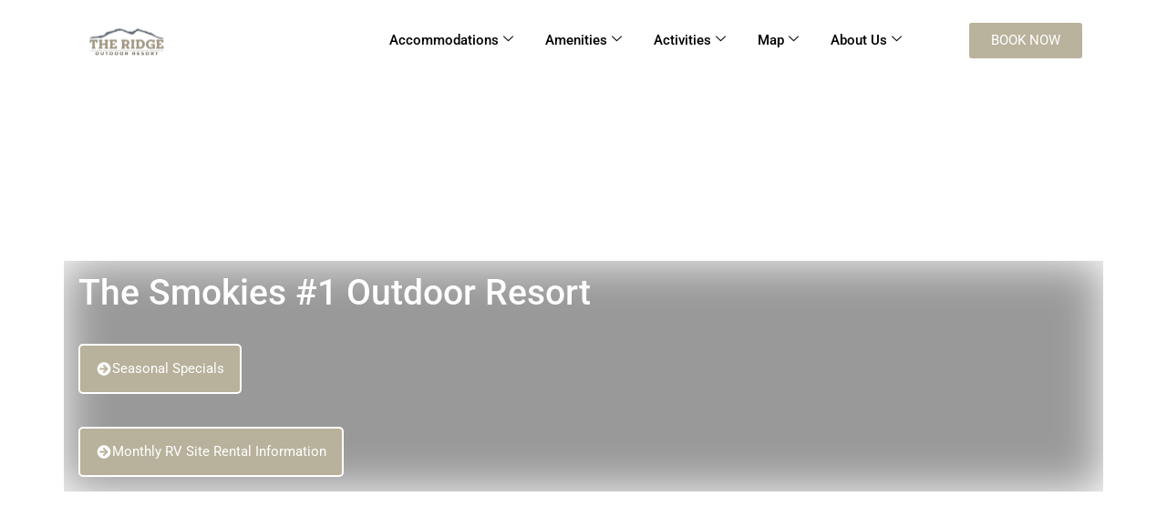

--- FILE ---
content_type: text/html; charset=UTF-8
request_url: https://theridgeoutdoorresort.com/
body_size: 141285
content:
<!DOCTYPE html>
<html lang="en-US">
<head>
	<meta charset="UTF-8">
		<title>The Ridge Outdoor Resort</title>
<meta name='robots' content='max-image-preview:large' />
<link rel='dns-prefetch' href='//www.googletagmanager.com' />
<link rel="alternate" type="application/rss+xml" title="The Ridge Outdoor Resort &raquo; Feed" href="https://theridgeoutdoorresort.com/feed/" />
<link rel="alternate" type="application/rss+xml" title="The Ridge Outdoor Resort &raquo; Comments Feed" href="https://theridgeoutdoorresort.com/comments/feed/" />
<link rel="alternate" title="oEmbed (JSON)" type="application/json+oembed" href="https://theridgeoutdoorresort.com/wp-json/oembed/1.0/embed?url=https%3A%2F%2Ftheridgeoutdoorresort.com%2F" />
<link rel="alternate" title="oEmbed (XML)" type="text/xml+oembed" href="https://theridgeoutdoorresort.com/wp-json/oembed/1.0/embed?url=https%3A%2F%2Ftheridgeoutdoorresort.com%2F&#038;format=xml" />
<style id='wp-img-auto-sizes-contain-inline-css'>
img:is([sizes=auto i],[sizes^="auto," i]){contain-intrinsic-size:3000px 1500px}
/*# sourceURL=wp-img-auto-sizes-contain-inline-css */
</style>
<link rel='stylesheet' id='hfe-widgets-style-css' href='https://theridgeoutdoorresort.com/wp-content/plugins/header-footer-elementor/inc/widgets-css/frontend.css?ver=2.7.0' media='all' />
<style id='wp-emoji-styles-inline-css'>

	img.wp-smiley, img.emoji {
		display: inline !important;
		border: none !important;
		box-shadow: none !important;
		height: 1em !important;
		width: 1em !important;
		margin: 0 0.07em !important;
		vertical-align: -0.1em !important;
		background: none !important;
		padding: 0 !important;
	}
/*# sourceURL=wp-emoji-styles-inline-css */
</style>
<style id='global-styles-inline-css'>
:root{--wp--preset--aspect-ratio--square: 1;--wp--preset--aspect-ratio--4-3: 4/3;--wp--preset--aspect-ratio--3-4: 3/4;--wp--preset--aspect-ratio--3-2: 3/2;--wp--preset--aspect-ratio--2-3: 2/3;--wp--preset--aspect-ratio--16-9: 16/9;--wp--preset--aspect-ratio--9-16: 9/16;--wp--preset--color--black: #000000;--wp--preset--color--cyan-bluish-gray: #abb8c3;--wp--preset--color--white: #ffffff;--wp--preset--color--pale-pink: #f78da7;--wp--preset--color--vivid-red: #cf2e2e;--wp--preset--color--luminous-vivid-orange: #ff6900;--wp--preset--color--luminous-vivid-amber: #fcb900;--wp--preset--color--light-green-cyan: #7bdcb5;--wp--preset--color--vivid-green-cyan: #00d084;--wp--preset--color--pale-cyan-blue: #8ed1fc;--wp--preset--color--vivid-cyan-blue: #0693e3;--wp--preset--color--vivid-purple: #9b51e0;--wp--preset--gradient--vivid-cyan-blue-to-vivid-purple: linear-gradient(135deg,rgb(6,147,227) 0%,rgb(155,81,224) 100%);--wp--preset--gradient--light-green-cyan-to-vivid-green-cyan: linear-gradient(135deg,rgb(122,220,180) 0%,rgb(0,208,130) 100%);--wp--preset--gradient--luminous-vivid-amber-to-luminous-vivid-orange: linear-gradient(135deg,rgb(252,185,0) 0%,rgb(255,105,0) 100%);--wp--preset--gradient--luminous-vivid-orange-to-vivid-red: linear-gradient(135deg,rgb(255,105,0) 0%,rgb(207,46,46) 100%);--wp--preset--gradient--very-light-gray-to-cyan-bluish-gray: linear-gradient(135deg,rgb(238,238,238) 0%,rgb(169,184,195) 100%);--wp--preset--gradient--cool-to-warm-spectrum: linear-gradient(135deg,rgb(74,234,220) 0%,rgb(151,120,209) 20%,rgb(207,42,186) 40%,rgb(238,44,130) 60%,rgb(251,105,98) 80%,rgb(254,248,76) 100%);--wp--preset--gradient--blush-light-purple: linear-gradient(135deg,rgb(255,206,236) 0%,rgb(152,150,240) 100%);--wp--preset--gradient--blush-bordeaux: linear-gradient(135deg,rgb(254,205,165) 0%,rgb(254,45,45) 50%,rgb(107,0,62) 100%);--wp--preset--gradient--luminous-dusk: linear-gradient(135deg,rgb(255,203,112) 0%,rgb(199,81,192) 50%,rgb(65,88,208) 100%);--wp--preset--gradient--pale-ocean: linear-gradient(135deg,rgb(255,245,203) 0%,rgb(182,227,212) 50%,rgb(51,167,181) 100%);--wp--preset--gradient--electric-grass: linear-gradient(135deg,rgb(202,248,128) 0%,rgb(113,206,126) 100%);--wp--preset--gradient--midnight: linear-gradient(135deg,rgb(2,3,129) 0%,rgb(40,116,252) 100%);--wp--preset--font-size--small: 13px;--wp--preset--font-size--medium: 20px;--wp--preset--font-size--large: 36px;--wp--preset--font-size--x-large: 42px;--wp--preset--spacing--20: 0.44rem;--wp--preset--spacing--30: 0.67rem;--wp--preset--spacing--40: 1rem;--wp--preset--spacing--50: 1.5rem;--wp--preset--spacing--60: 2.25rem;--wp--preset--spacing--70: 3.38rem;--wp--preset--spacing--80: 5.06rem;--wp--preset--shadow--natural: 6px 6px 9px rgba(0, 0, 0, 0.2);--wp--preset--shadow--deep: 12px 12px 50px rgba(0, 0, 0, 0.4);--wp--preset--shadow--sharp: 6px 6px 0px rgba(0, 0, 0, 0.2);--wp--preset--shadow--outlined: 6px 6px 0px -3px rgb(255, 255, 255), 6px 6px rgb(0, 0, 0);--wp--preset--shadow--crisp: 6px 6px 0px rgb(0, 0, 0);}:root { --wp--style--global--content-size: 800px;--wp--style--global--wide-size: 1200px; }:where(body) { margin: 0; }.wp-site-blocks > .alignleft { float: left; margin-right: 2em; }.wp-site-blocks > .alignright { float: right; margin-left: 2em; }.wp-site-blocks > .aligncenter { justify-content: center; margin-left: auto; margin-right: auto; }:where(.wp-site-blocks) > * { margin-block-start: 24px; margin-block-end: 0; }:where(.wp-site-blocks) > :first-child { margin-block-start: 0; }:where(.wp-site-blocks) > :last-child { margin-block-end: 0; }:root { --wp--style--block-gap: 24px; }:root :where(.is-layout-flow) > :first-child{margin-block-start: 0;}:root :where(.is-layout-flow) > :last-child{margin-block-end: 0;}:root :where(.is-layout-flow) > *{margin-block-start: 24px;margin-block-end: 0;}:root :where(.is-layout-constrained) > :first-child{margin-block-start: 0;}:root :where(.is-layout-constrained) > :last-child{margin-block-end: 0;}:root :where(.is-layout-constrained) > *{margin-block-start: 24px;margin-block-end: 0;}:root :where(.is-layout-flex){gap: 24px;}:root :where(.is-layout-grid){gap: 24px;}.is-layout-flow > .alignleft{float: left;margin-inline-start: 0;margin-inline-end: 2em;}.is-layout-flow > .alignright{float: right;margin-inline-start: 2em;margin-inline-end: 0;}.is-layout-flow > .aligncenter{margin-left: auto !important;margin-right: auto !important;}.is-layout-constrained > .alignleft{float: left;margin-inline-start: 0;margin-inline-end: 2em;}.is-layout-constrained > .alignright{float: right;margin-inline-start: 2em;margin-inline-end: 0;}.is-layout-constrained > .aligncenter{margin-left: auto !important;margin-right: auto !important;}.is-layout-constrained > :where(:not(.alignleft):not(.alignright):not(.alignfull)){max-width: var(--wp--style--global--content-size);margin-left: auto !important;margin-right: auto !important;}.is-layout-constrained > .alignwide{max-width: var(--wp--style--global--wide-size);}body .is-layout-flex{display: flex;}.is-layout-flex{flex-wrap: wrap;align-items: center;}.is-layout-flex > :is(*, div){margin: 0;}body .is-layout-grid{display: grid;}.is-layout-grid > :is(*, div){margin: 0;}body{padding-top: 0px;padding-right: 0px;padding-bottom: 0px;padding-left: 0px;}a:where(:not(.wp-element-button)){text-decoration: underline;}:root :where(.wp-element-button, .wp-block-button__link){background-color: #32373c;border-width: 0;color: #fff;font-family: inherit;font-size: inherit;font-style: inherit;font-weight: inherit;letter-spacing: inherit;line-height: inherit;padding-top: calc(0.667em + 2px);padding-right: calc(1.333em + 2px);padding-bottom: calc(0.667em + 2px);padding-left: calc(1.333em + 2px);text-decoration: none;text-transform: inherit;}.has-black-color{color: var(--wp--preset--color--black) !important;}.has-cyan-bluish-gray-color{color: var(--wp--preset--color--cyan-bluish-gray) !important;}.has-white-color{color: var(--wp--preset--color--white) !important;}.has-pale-pink-color{color: var(--wp--preset--color--pale-pink) !important;}.has-vivid-red-color{color: var(--wp--preset--color--vivid-red) !important;}.has-luminous-vivid-orange-color{color: var(--wp--preset--color--luminous-vivid-orange) !important;}.has-luminous-vivid-amber-color{color: var(--wp--preset--color--luminous-vivid-amber) !important;}.has-light-green-cyan-color{color: var(--wp--preset--color--light-green-cyan) !important;}.has-vivid-green-cyan-color{color: var(--wp--preset--color--vivid-green-cyan) !important;}.has-pale-cyan-blue-color{color: var(--wp--preset--color--pale-cyan-blue) !important;}.has-vivid-cyan-blue-color{color: var(--wp--preset--color--vivid-cyan-blue) !important;}.has-vivid-purple-color{color: var(--wp--preset--color--vivid-purple) !important;}.has-black-background-color{background-color: var(--wp--preset--color--black) !important;}.has-cyan-bluish-gray-background-color{background-color: var(--wp--preset--color--cyan-bluish-gray) !important;}.has-white-background-color{background-color: var(--wp--preset--color--white) !important;}.has-pale-pink-background-color{background-color: var(--wp--preset--color--pale-pink) !important;}.has-vivid-red-background-color{background-color: var(--wp--preset--color--vivid-red) !important;}.has-luminous-vivid-orange-background-color{background-color: var(--wp--preset--color--luminous-vivid-orange) !important;}.has-luminous-vivid-amber-background-color{background-color: var(--wp--preset--color--luminous-vivid-amber) !important;}.has-light-green-cyan-background-color{background-color: var(--wp--preset--color--light-green-cyan) !important;}.has-vivid-green-cyan-background-color{background-color: var(--wp--preset--color--vivid-green-cyan) !important;}.has-pale-cyan-blue-background-color{background-color: var(--wp--preset--color--pale-cyan-blue) !important;}.has-vivid-cyan-blue-background-color{background-color: var(--wp--preset--color--vivid-cyan-blue) !important;}.has-vivid-purple-background-color{background-color: var(--wp--preset--color--vivid-purple) !important;}.has-black-border-color{border-color: var(--wp--preset--color--black) !important;}.has-cyan-bluish-gray-border-color{border-color: var(--wp--preset--color--cyan-bluish-gray) !important;}.has-white-border-color{border-color: var(--wp--preset--color--white) !important;}.has-pale-pink-border-color{border-color: var(--wp--preset--color--pale-pink) !important;}.has-vivid-red-border-color{border-color: var(--wp--preset--color--vivid-red) !important;}.has-luminous-vivid-orange-border-color{border-color: var(--wp--preset--color--luminous-vivid-orange) !important;}.has-luminous-vivid-amber-border-color{border-color: var(--wp--preset--color--luminous-vivid-amber) !important;}.has-light-green-cyan-border-color{border-color: var(--wp--preset--color--light-green-cyan) !important;}.has-vivid-green-cyan-border-color{border-color: var(--wp--preset--color--vivid-green-cyan) !important;}.has-pale-cyan-blue-border-color{border-color: var(--wp--preset--color--pale-cyan-blue) !important;}.has-vivid-cyan-blue-border-color{border-color: var(--wp--preset--color--vivid-cyan-blue) !important;}.has-vivid-purple-border-color{border-color: var(--wp--preset--color--vivid-purple) !important;}.has-vivid-cyan-blue-to-vivid-purple-gradient-background{background: var(--wp--preset--gradient--vivid-cyan-blue-to-vivid-purple) !important;}.has-light-green-cyan-to-vivid-green-cyan-gradient-background{background: var(--wp--preset--gradient--light-green-cyan-to-vivid-green-cyan) !important;}.has-luminous-vivid-amber-to-luminous-vivid-orange-gradient-background{background: var(--wp--preset--gradient--luminous-vivid-amber-to-luminous-vivid-orange) !important;}.has-luminous-vivid-orange-to-vivid-red-gradient-background{background: var(--wp--preset--gradient--luminous-vivid-orange-to-vivid-red) !important;}.has-very-light-gray-to-cyan-bluish-gray-gradient-background{background: var(--wp--preset--gradient--very-light-gray-to-cyan-bluish-gray) !important;}.has-cool-to-warm-spectrum-gradient-background{background: var(--wp--preset--gradient--cool-to-warm-spectrum) !important;}.has-blush-light-purple-gradient-background{background: var(--wp--preset--gradient--blush-light-purple) !important;}.has-blush-bordeaux-gradient-background{background: var(--wp--preset--gradient--blush-bordeaux) !important;}.has-luminous-dusk-gradient-background{background: var(--wp--preset--gradient--luminous-dusk) !important;}.has-pale-ocean-gradient-background{background: var(--wp--preset--gradient--pale-ocean) !important;}.has-electric-grass-gradient-background{background: var(--wp--preset--gradient--electric-grass) !important;}.has-midnight-gradient-background{background: var(--wp--preset--gradient--midnight) !important;}.has-small-font-size{font-size: var(--wp--preset--font-size--small) !important;}.has-medium-font-size{font-size: var(--wp--preset--font-size--medium) !important;}.has-large-font-size{font-size: var(--wp--preset--font-size--large) !important;}.has-x-large-font-size{font-size: var(--wp--preset--font-size--x-large) !important;}
:root :where(.wp-block-pullquote){font-size: 1.5em;line-height: 1.6;}
/*# sourceURL=global-styles-inline-css */
</style>
<link rel='stylesheet' id='hfe-style-css' href='https://theridgeoutdoorresort.com/wp-content/plugins/header-footer-elementor/assets/css/header-footer-elementor.css?ver=2.7.0' media='all' />
<link rel='stylesheet' id='elementor-frontend-css' href='https://theridgeoutdoorresort.com/wp-content/plugins/elementor/assets/css/frontend.min.css?ver=3.33.4' media='all' />
<style id='elementor-frontend-inline-css'>
.elementor-kit-1593{--e-global-color-primary:#6EC1E4;--e-global-color-secondary:#54595F;--e-global-color-text:#7A7A7A;--e-global-color-accent:#61CE70;--e-global-typography-primary-font-family:"Roboto";--e-global-typography-primary-font-weight:600;--e-global-typography-secondary-font-family:"Roboto Slab";--e-global-typography-secondary-font-weight:400;--e-global-typography-text-font-family:"Roboto";--e-global-typography-text-font-weight:400;--e-global-typography-accent-font-family:"Roboto";--e-global-typography-accent-font-weight:500;}.elementor-kit-1593 e-page-transition{background-color:#FFBC7D;}.elementor-kit-1593 a{color:#A29B87FC;}.elementor-kit-1593 h1{color:var( --e-global-color-secondary );}.elementor-section.elementor-section-boxed > .elementor-container{max-width:1140px;}.e-con{--container-max-width:1140px;}.elementor-widget:not(:last-child){margin-block-end:20px;}.elementor-element{--widgets-spacing:20px 20px;--widgets-spacing-row:20px;--widgets-spacing-column:20px;}{}h1.entry-title{display:var(--page-title-display);}.site-header .site-branding{flex-direction:column;align-items:stretch;}.site-header{padding-inline-end:0px;padding-inline-start:0px;}.site-footer .site-branding{flex-direction:column;align-items:stretch;}@media(max-width:1024px){.elementor-section.elementor-section-boxed > .elementor-container{max-width:1024px;}.e-con{--container-max-width:1024px;}}@media(max-width:767px){.elementor-section.elementor-section-boxed > .elementor-container{max-width:767px;}.e-con{--container-max-width:767px;}}
.elementor-9 .elementor-element.elementor-element-16296a42{transition:background 0.3s, border 0.3s, border-radius 0.3s, box-shadow 0.3s;}.elementor-9 .elementor-element.elementor-element-16296a42 > .elementor-background-overlay{transition:background 0.3s, border-radius 0.3s, opacity 0.3s;}.elementor-9 .elementor-element.elementor-element-430eb5c6{text-align:left;}.elementor-9 .elementor-element.elementor-element-430eb5c6 img{width:60%;}.elementor-bc-flex-widget .elementor-9 .elementor-element.elementor-element-140e25d6.elementor-column .elementor-widget-wrap{align-items:center;}.elementor-9 .elementor-element.elementor-element-140e25d6.elementor-column.elementor-element[data-element_type="column"] > .elementor-widget-wrap.elementor-element-populated{align-content:center;align-items:center;}.elementor-9 .elementor-element.elementor-element-43b2169a > .elementor-widget-container{margin:0em 1em 0em 0em;}.elementor-9 .elementor-element.elementor-element-43b2169a .elementskit-menu-container{height:50px;border-radius:0px 0px 0px 0px;}.elementor-9 .elementor-element.elementor-element-43b2169a .elementskit-navbar-nav > li > a{padding:0px 15px 0px 15px;}.elementor-9 .elementor-element.elementor-element-43b2169a .elementskit-navbar-nav-default .elementskit-dropdown-has>a .elementskit-submenu-indicator{margin:5px 5px 5px 5px;}.elementor-9 .elementor-element.elementor-element-43b2169a .elementskit-navbar-nav-default .elementskit-dropdown-has>a .ekit-submenu-indicator-icon{margin:5px 5px 5px 5px;}.elementor-9 .elementor-element.elementor-element-43b2169a .elementskit-navbar-nav .elementskit-submenu-panel > li > a{font-family:"Inter", Sans-serif;font-size:0.9rem;font-weight:600;padding:15px 15px 15px 15px;}.elementor-9 .elementor-element.elementor-element-43b2169a .elementskit-submenu-panel{padding:0px 0px 0px 0px;}.elementor-9 .elementor-element.elementor-element-43b2169a .elementskit-navbar-nav .elementskit-submenu-panel{border-style:solid;border-width:0px 0px 0px 0px;border-radius:0px 0px 0px 0px;min-width:220px;}.elementor-9 .elementor-element.elementor-element-43b2169a .elementskit-menu-hamburger{float:right;border-style:solid;}.elementor-9 .elementor-element.elementor-element-43b2169a .elementskit-menu-hamburger:hover{border-style:solid;}.elementor-9 .elementor-element.elementor-element-43b2169a .elementskit-menu-close{border-style:solid;}.elementor-9 .elementor-element.elementor-element-43b2169a .elementskit-menu-close:hover{border-style:solid;}.elementor-bc-flex-widget .elementor-9 .elementor-element.elementor-element-1bdc7162.elementor-column .elementor-widget-wrap{align-items:center;}.elementor-9 .elementor-element.elementor-element-1bdc7162.elementor-column.elementor-element[data-element_type="column"] > .elementor-widget-wrap.elementor-element-populated{align-content:center;align-items:center;}.elementor-9 .elementor-element.elementor-element-42d42af2 .elementor-button{background-color:#B9B29BFC;fill:#FFFFFF;color:#FFFFFF;border-style:solid;border-width:2px 2px 2px 2px;border-radius:5px 5px 5px 5px;}.elementor-9 .elementor-element.elementor-element-42d42af2 > .elementor-widget-container{margin:0em 0em 0em 1em;}.elementor-9 .elementor-element.elementor-element-7e3e2b5c > .elementor-container{min-height:90vh;}.elementor-9 .elementor-element.elementor-element-7e3e2b5c .elementor-background-slideshow__slide__image{background-size:cover;background-position:center center;}.elementor-9 .elementor-element.elementor-element-7e3e2b5c > .elementor-background-overlay{opacity:0.5;transition:background 0.3s, border-radius 0.3s, opacity 0.3s;}.elementor-9 .elementor-element.elementor-element-7e3e2b5c{transition:background 0.3s, border 0.3s, border-radius 0.3s, box-shadow 0.3s;}.elementor-9 .elementor-element.elementor-element-7df2ac51{--ep-backdrop-filter-blur:25px;--ep-backdrop-filter-brightness:0%;--ep-backdrop-filter-contrast:2;--ep-backdrop-filter-grayscale:0.9;--ep-backdrop-filter-opacity:0.4;}.elementor-9 .elementor-element.elementor-element-7df2ac51 > .elementor-element-populated{padding:1em 1em 1em 1em;}.elementor-9 .elementor-element.elementor-element-2e9b3240{text-align:left;}.elementor-9 .elementor-element.elementor-element-2e9b3240 .elementor-heading-title{font-size:39px;color:#FFFFFF;}.elementor-9 .elementor-element.elementor-element-09a8ef5 .elementor-button{background-color:#B9B29BFC;fill:#FFFFFF;color:#FFFFFF;border-style:solid;border-width:2px 2px 2px 2px;border-radius:5px 5px 5px 5px;padding:18px 17px 18px 17px;}.elementor-9 .elementor-element.elementor-element-09a8ef5 > .elementor-widget-container{margin:1em 0em 0em 0em;}.elementor-9 .elementor-element.elementor-element-09a8ef5 .elementor-button-content-wrapper{flex-direction:row;}.elementor-9 .elementor-element.elementor-element-3b4c64f .elementor-button{background-color:#B9B29BFC;fill:#FFFFFF;color:#FFFFFF;border-style:solid;border-width:2px 2px 2px 2px;border-radius:5px 5px 5px 5px;padding:18px 17px 18px 17px;}.elementor-9 .elementor-element.elementor-element-3b4c64f > .elementor-widget-container{margin:1em 0em 0em 0em;}.elementor-9 .elementor-element.elementor-element-3b4c64f .elementor-button-content-wrapper{flex-direction:row;}.elementor-9 .elementor-element.elementor-element-1f66fb0e > .elementor-widget-container{margin:-1em 46em 0em 0em;}.elementor-9 .elementor-element.elementor-element-1f66fb0e{text-align:left;}.elementor-9 .elementor-element.elementor-element-797e6256{transition:background 0.3s, border 0.3s, border-radius 0.3s, box-shadow 0.3s;margin-top:-6%;margin-bottom:0%;padding:0em 0em 0em 0em;}.elementor-9 .elementor-element.elementor-element-797e6256 > .elementor-background-overlay{transition:background 0.3s, border-radius 0.3s, opacity 0.3s;}.elementor-9 .elementor-element.elementor-element-52a297ca > .elementor-element-populated, .elementor-9 .elementor-element.elementor-element-52a297ca > .elementor-element-populated > .elementor-background-overlay, .elementor-9 .elementor-element.elementor-element-52a297ca > .elementor-background-slideshow{border-radius:10px 0px 0px 10px;}.elementor-9 .elementor-element.elementor-element-52a297ca > .elementor-element-populated{transition:background 0.3s, border 0.3s, border-radius 0.3s, box-shadow 0.3s;margin:0em 0em 0em 50em;--e-column-margin-right:0em;--e-column-margin-left:50em;padding:3em 5em 3em 0em;}.elementor-9 .elementor-element.elementor-element-52a297ca > .elementor-element-populated > .elementor-background-overlay{transition:background 0.3s, border-radius 0.3s, opacity 0.3s;}.elementor-9 .elementor-element.elementor-element-5d181b9{padding:0em 0em 0em 5em;}.elementor-9 .elementor-element.elementor-element-7162933e:not(.elementor-motion-effects-element-type-background), .elementor-9 .elementor-element.elementor-element-7162933e > .elementor-motion-effects-container > .elementor-motion-effects-layer{background-image:url("https://theridgeoutdoorresort.com/wp-content/uploads/2022/12/forest2-png.png");background-position:center center;background-size:cover;}.elementor-9 .elementor-element.elementor-element-7162933e{transition:background 0.3s, border 0.3s, border-radius 0.3s, box-shadow 0.3s;padding:6em 1em 6em 1em;}.elementor-9 .elementor-element.elementor-element-7162933e > .elementor-background-overlay{transition:background 0.3s, border-radius 0.3s, opacity 0.3s;}.elementor-9 .elementor-element.elementor-element-5069534b > .elementor-element-populated{margin:5em 0em 0em 0em;--e-column-margin-right:0em;--e-column-margin-left:0em;}.elementor-9 .elementor-element.elementor-element-188a250d > .elementor-widget-container{margin:-1em 0em 0em 0em;}.elementor-9 .elementor-element.elementor-element-188a250d{text-align:left;}.elementor-9 .elementor-element.elementor-element-57aa552 .elementor-button{background-color:#B9B29BFC;fill:#FFFFFF;color:#FFFFFF;border-style:solid;border-width:2px 2px 2px 2px;border-radius:5px 5px 5px 5px;padding:18px 17px 18px 17px;}.elementor-9 .elementor-element.elementor-element-57aa552 > .elementor-widget-container{margin:1em 0em 0em 0em;}.elementor-9 .elementor-element.elementor-element-6bd49d2e img{border-radius:15px 15px 15px 15px;}.elementor-9 .elementor-element.elementor-element-7c0b7679{transition:background 0.3s, border 0.3s, border-radius 0.3s, box-shadow 0.3s;padding:6em 1em 6em 1em;}.elementor-9 .elementor-element.elementor-element-7c0b7679 > .elementor-background-overlay{transition:background 0.3s, border-radius 0.3s, opacity 0.3s;}.elementor-9 .elementor-element.elementor-element-1a3c0267 > .elementor-element-populated{padding:1em 1em 1em 1em;}.elementor-9 .elementor-element.elementor-element-38a350e1{text-align:center;}.elementor-9 .elementor-element.elementor-element-38a350e1 .elementor-heading-title{font-size:28px;}.elementor-9 .elementor-element.elementor-element-a95dccb{text-align:center;}.elementor-9 .elementor-element.elementor-element-21449ced > .elementor-element-populated{padding:1em 1em 1em 1em;}.elementor-9 .elementor-element.elementor-element-4e73746b > .elementor-element-populated{padding:1em 1em 1em 1em;}.elementor-9 .elementor-element.elementor-element-c2f1d19 > .elementor-element-populated{padding:1em 1em 1em 1em;}.elementor-9 .elementor-element.elementor-element-5286551 > .elementor-element-populated{padding:1em 1em 1em 1em;}.elementor-9 .elementor-element.elementor-element-2581d99{text-align:center;}.elementor-9 .elementor-element.elementor-element-37894423 .elementor-button{background-color:#B9B29BFC;fill:#FFFFFF;color:#FFFFFF;border-style:solid;border-width:2px 2px 2px 2px;border-radius:5px 5px 5px 5px;padding:18px 17px 18px 17px;}.elementor-9 .elementor-element.elementor-element-37894423 > .elementor-widget-container{margin:2em 0em 0em 0em;}.elementor-9 .elementor-element.elementor-element-7dd02fc5:not(.elementor-motion-effects-element-type-background), .elementor-9 .elementor-element.elementor-element-7dd02fc5 > .elementor-motion-effects-container > .elementor-motion-effects-layer{background-image:url("https://theridgeoutdoorresort.com/wp-content/uploads/2022/12/forest2-png.png");background-position:center center;background-size:cover;}.elementor-9 .elementor-element.elementor-element-7dd02fc5{transition:background 0.3s, border 0.3s, border-radius 0.3s, box-shadow 0.3s;padding:6em 1em 6em 1em;}.elementor-9 .elementor-element.elementor-element-7dd02fc5 > .elementor-background-overlay{transition:background 0.3s, border-radius 0.3s, opacity 0.3s;}.elementor-9 .elementor-element.elementor-element-73b44ac4:not(.elementor-motion-effects-element-type-background) > .elementor-widget-wrap, .elementor-9 .elementor-element.elementor-element-73b44ac4 > .elementor-widget-wrap > .elementor-motion-effects-container > .elementor-motion-effects-layer{background-color:#B9B29BDE;}.elementor-9 .elementor-element.elementor-element-73b44ac4 > .elementor-element-populated, .elementor-9 .elementor-element.elementor-element-73b44ac4 > .elementor-element-populated > .elementor-background-overlay, .elementor-9 .elementor-element.elementor-element-73b44ac4 > .elementor-background-slideshow{border-radius:15px 15px 15px 15px;}.elementor-9 .elementor-element.elementor-element-73b44ac4 > .elementor-element-populated{transition:background 0.3s, border 0.3s, border-radius 0.3s, box-shadow 0.3s;margin:4em 0em 17.5em 2em;--e-column-margin-right:0em;--e-column-margin-left:2em;padding:3em 3em 3em 3em;}.elementor-9 .elementor-element.elementor-element-73b44ac4 > .elementor-element-populated > .elementor-background-overlay{transition:background 0.3s, border-radius 0.3s, opacity 0.3s;}.elementor-9 .elementor-element.elementor-element-73b44ac4{z-index:2;}.elementor-9 .elementor-element.elementor-element-217c3140 .elementor-image-box-wrapper{text-align:left;}.elementor-9 .elementor-element.elementor-element-217c3140 .elementor-image-box-title{margin-bottom:5px;color:#FFFFFF;}.elementor-9 .elementor-element.elementor-element-217c3140 .elementor-image-box-description{color:#FFFFFF;}.elementor-9 .elementor-element.elementor-element-7a85c849 > .elementor-widget-container{margin:1em 0em 0em 0em;}.elementor-9 .elementor-element.elementor-element-7a85c849 .elementor-image-box-wrapper{text-align:left;}.elementor-9 .elementor-element.elementor-element-7a85c849 .elementor-image-box-title{margin-bottom:5px;color:#FFFFFF;}.elementor-9 .elementor-element.elementor-element-7a85c849 .elementor-image-box-description{color:#FFFFFF;}.elementor-9 .elementor-element.elementor-element-2612c0f7 > .elementor-widget-container{margin:1em 0em 0em 0em;}.elementor-9 .elementor-element.elementor-element-2612c0f7 .elementor-image-box-wrapper{text-align:left;}.elementor-9 .elementor-element.elementor-element-2612c0f7 .elementor-image-box-title{margin-bottom:5px;color:#FFFFFF;}.elementor-9 .elementor-element.elementor-element-2612c0f7 .elementor-image-box-description{color:#FFFFFF;}.elementor-9 .elementor-element.elementor-element-362b51d4 > .elementor-element-populated, .elementor-9 .elementor-element.elementor-element-362b51d4 > .elementor-element-populated > .elementor-background-overlay, .elementor-9 .elementor-element.elementor-element-362b51d4 > .elementor-background-slideshow{border-radius:15px 15px 15px 15px;}.elementor-9 .elementor-element.elementor-element-362b51d4 > .elementor-element-populated{transition:background 0.3s, border 0.3s, border-radius 0.3s, box-shadow 0.3s;margin:0em -3em 0em 7em;--e-column-margin-right:-3em;--e-column-margin-left:7em;padding:1em 1em 1em 1em;}.elementor-9 .elementor-element.elementor-element-362b51d4 > .elementor-element-populated > .elementor-background-overlay{transition:background 0.3s, border-radius 0.3s, opacity 0.3s;}.elementor-9 .elementor-element.elementor-element-20555c0b > .elementor-widget-container{margin:0em -3em 0em -15em;}.elementor-9 .elementor-element.elementor-element-20555c0b{z-index:1;}.elementor-9 .elementor-element.elementor-element-20555c0b img{border-radius:15px 15px 15px 15px;}.elementor-bc-flex-widget .elementor-9 .elementor-element.elementor-element-12e97115.elementor-column .elementor-widget-wrap{align-items:center;}.elementor-9 .elementor-element.elementor-element-12e97115.elementor-column.elementor-element[data-element_type="column"] > .elementor-widget-wrap.elementor-element-populated{align-content:center;align-items:center;}.elementor-9 .elementor-element.elementor-element-12e97115 > .elementor-element-populated{margin:0em 0em 0em 7em;--e-column-margin-right:0em;--e-column-margin-left:7em;padding:1em 1em 1em 1em;}.elementor-9 .elementor-element.elementor-element-3b36cade > .elementor-widget-container{margin:-1em 0em 0em 0em;}.elementor-9 .elementor-element.elementor-element-39aeeba9 .elementor-button{background-color:#B9B29BFC;fill:#FFFFFF;color:#FFFFFF;border-style:solid;border-width:2px 2px 2px 2px;border-radius:5px 5px 5px 5px;padding:18px 17px 18px 17px;}.elementor-9 .elementor-element.elementor-element-39aeeba9 > .elementor-widget-container{margin:1em 0em 0em 0em;}.elementor-9 .elementor-element.elementor-element-5891ffa4:not(.elementor-motion-effects-element-type-background), .elementor-9 .elementor-element.elementor-element-5891ffa4 > .elementor-motion-effects-container > .elementor-motion-effects-layer{background-color:#FFFFFF;background-image:url("https://theridgeoutdoorresort.com/wp-content/uploads/2023/10/The-Ridge-Outdoor-Resort-Pigeon-Forge-Campground.jpg");background-position:center center;background-size:cover;}.elementor-9 .elementor-element.elementor-element-5891ffa4 > .elementor-background-overlay{opacity:0.5;transition:background 0.3s, border-radius 0.3s, opacity 0.3s;}.elementor-9 .elementor-element.elementor-element-5891ffa4{transition:background 0.3s, border 0.3s, border-radius 0.3s, box-shadow 0.3s;padding:6em 1em 6em 1em;}.elementor-bc-flex-widget .elementor-9 .elementor-element.elementor-element-13dde70.elementor-column .elementor-widget-wrap{align-items:center;}.elementor-9 .elementor-element.elementor-element-13dde70.elementor-column.elementor-element[data-element_type="column"] > .elementor-widget-wrap.elementor-element-populated{align-content:center;align-items:center;}.elementor-9 .elementor-element.elementor-element-13dde70 > .elementor-element-populated{padding:1em 1em 1em 1em;}.elementor-9 .elementor-element.elementor-element-4144acbd > .elementor-element-populated{padding:1em 1em 1em 1em;}.elementor-9 .elementor-element.elementor-element-2dc84d71{text-align:left;}.elementor-9 .elementor-element.elementor-element-35715997 .elementor-button{background-color:#B9B29BFC;font-family:"Montserrat", Sans-serif;font-size:0.9rem;font-weight:600;text-transform:uppercase;letter-spacing:2px;fill:#F4F4F4;color:#F4F4F4;border-style:solid;border-width:2px 2px 2px 2px;border-color:#FFFFFF;border-radius:5px 5px 5px 5px;padding:18px 17px 18px 17px;}.elementor-9 .elementor-element.elementor-element-35715997 .elementor-button:hover, .elementor-9 .elementor-element.elementor-element-35715997 .elementor-button:focus{background-color:#BFA04100;color:#FFFFFF;border-color:#FFFFFF;}.elementor-9 .elementor-element.elementor-element-35715997 > .elementor-widget-container{margin:1em 0em 0em 0em;}.elementor-9 .elementor-element.elementor-element-35715997 .elementor-button:hover svg, .elementor-9 .elementor-element.elementor-element-35715997 .elementor-button:focus svg{fill:#FFFFFF;}.elementor-9 .elementor-element.elementor-element-32c4c19f:not(.elementor-motion-effects-element-type-background), .elementor-9 .elementor-element.elementor-element-32c4c19f > .elementor-motion-effects-container > .elementor-motion-effects-layer{background-image:url("https://theridgeoutdoorresort.com/wp-content/uploads/2022/12/forest2-png.png");background-position:center center;background-size:cover;}.elementor-9 .elementor-element.elementor-element-32c4c19f{transition:background 0.3s, border 0.3s, border-radius 0.3s, box-shadow 0.3s;padding:6em 1em 6em 1em;}.elementor-9 .elementor-element.elementor-element-32c4c19f > .elementor-background-overlay{transition:background 0.3s, border-radius 0.3s, opacity 0.3s;}.elementor-bc-flex-widget .elementor-9 .elementor-element.elementor-element-336a8dab.elementor-column .elementor-widget-wrap{align-items:center;}.elementor-9 .elementor-element.elementor-element-336a8dab.elementor-column.elementor-element[data-element_type="column"] > .elementor-widget-wrap.elementor-element-populated{align-content:center;align-items:center;}.elementor-9 .elementor-element.elementor-element-336a8dab > .elementor-element-populated{padding:1em 1em 1em 1em;}.elementor-9 .elementor-element.elementor-element-65679e87{text-align:left;}.elementor-9 .elementor-element.elementor-element-9c77948 > .elementor-widget-container{margin:-1em 0em 0em 0em;}.elementor-9 .elementor-element.elementor-element-9c77948{text-align:left;}.elementor-9 .elementor-element.elementor-element-cee3c90 .elementor-button{background-color:#B9B29BFC;fill:#FFFFFF;color:#FFFFFF;border-style:solid;border-width:2px 2px 2px 2px;border-radius:5px 5px 5px 5px;padding:18px 17px 18px 17px;}.elementor-9 .elementor-element.elementor-element-cee3c90 > .elementor-widget-container{margin:1em 0em 0em 0em;}.elementor-9 .elementor-element.elementor-element-379255fe > .elementor-element-populated{padding:1em 1em 1em 1em;}.elementor-9 .elementor-element.elementor-element-461f3f1c:not(.elementor-motion-effects-element-type-background), .elementor-9 .elementor-element.elementor-element-461f3f1c > .elementor-motion-effects-container > .elementor-motion-effects-layer{background-color:#E6E6E6;}.elementor-9 .elementor-element.elementor-element-461f3f1c{transition:background 0.3s, border 0.3s, border-radius 0.3s, box-shadow 0.3s;padding:6em 1em 6em 1em;}.elementor-9 .elementor-element.elementor-element-461f3f1c > .elementor-background-overlay{transition:background 0.3s, border-radius 0.3s, opacity 0.3s;}.elementor-9 .elementor-element.elementor-element-1a35e77c > .elementor-element-populated{transition:background 0.3s, border 0.3s, border-radius 0.3s, box-shadow 0.3s;padding:1em 1em 1em 1em;}.elementor-9 .elementor-element.elementor-element-1a35e77c > .elementor-element-populated > .elementor-background-overlay{transition:background 0.3s, border-radius 0.3s, opacity 0.3s;}.elementor-9 .elementor-element.elementor-element-36809af2 > .elementor-widget-container{margin:-1em 0em 0em -1em;}.elementor-9 .elementor-element.elementor-element-36809af2{text-align:left;}.elementor-9 .elementor-element.elementor-element-36809af2 img{width:70%;}.elementor-9 .elementor-element.elementor-element-5e672b3a > .elementor-widget-container{margin:0em 1em 0em 0em;}.elementor-9 .elementor-element.elementor-element-5e672b3a{text-align:left;}.elementor-9 .elementor-element.elementor-element-21a1c82e{--grid-template-columns:repeat(0, auto);--icon-size:20px;--grid-column-gap:15px;--grid-row-gap:0px;}.elementor-9 .elementor-element.elementor-element-21a1c82e .elementor-widget-container{text-align:left;}.elementor-9 .elementor-element.elementor-element-21a1c82e > .elementor-widget-container{margin:0em 0em 0em 0em;}.elementor-9 .elementor-element.elementor-element-21a1c82e .elementor-icon{border-radius:18px 18px 18px 18px;}.elementor-9 .elementor-element.elementor-element-4149ef6{font-size:11px;font-weight:400;}.elementor-9 .elementor-element.elementor-element-62d1f92b > .elementor-element-populated{padding:1em 1em 1em 1em;}.elementor-9 .elementor-element.elementor-element-6a82d75d .elementor-icon-box-wrapper{align-items:end;}.elementor-9 .elementor-element.elementor-element-6a82d75d{--icon-box-icon-margin:15px;}.elementor-9 .elementor-element.elementor-element-6a82d75d .elementor-icon-box-title{margin-block-end:5px;}.elementor-9 .elementor-element.elementor-element-6a82d75d.elementor-view-stacked .elementor-icon{background-color:#B9B29BFC;}.elementor-9 .elementor-element.elementor-element-6a82d75d.elementor-view-framed .elementor-icon, .elementor-9 .elementor-element.elementor-element-6a82d75d.elementor-view-default .elementor-icon{fill:#B9B29BFC;color:#B9B29BFC;border-color:#B9B29BFC;}.elementor-9 .elementor-element.elementor-element-6a82d75d .elementor-icon{font-size:50px;}.elementor-9 .elementor-element.elementor-element-a478577 .elementor-icon-box-wrapper{align-items:end;}.elementor-9 .elementor-element.elementor-element-a478577{--icon-box-icon-margin:15px;}.elementor-9 .elementor-element.elementor-element-a478577 .elementor-icon-box-title{margin-block-end:5px;}.elementor-9 .elementor-element.elementor-element-a478577.elementor-view-stacked .elementor-icon{background-color:#B9B29BFC;}.elementor-9 .elementor-element.elementor-element-a478577.elementor-view-framed .elementor-icon, .elementor-9 .elementor-element.elementor-element-a478577.elementor-view-default .elementor-icon{fill:#B9B29BFC;color:#B9B29BFC;border-color:#B9B29BFC;}.elementor-9 .elementor-element.elementor-element-a478577 .elementor-icon{font-size:50px;}.elementor-9 .elementor-element.elementor-element-76732730 .elementor-icon-box-wrapper{align-items:end;text-align:left;}.elementor-9 .elementor-element.elementor-element-76732730{--icon-box-icon-margin:15px;}.elementor-9 .elementor-element.elementor-element-76732730 .elementor-icon-box-title{margin-block-end:5px;}.elementor-9 .elementor-element.elementor-element-76732730.elementor-view-stacked .elementor-icon{background-color:#B9B29BFC;}.elementor-9 .elementor-element.elementor-element-76732730.elementor-view-framed .elementor-icon, .elementor-9 .elementor-element.elementor-element-76732730.elementor-view-default .elementor-icon{fill:#B9B29BFC;color:#B9B29BFC;border-color:#B9B29BFC;}.elementor-9 .elementor-element.elementor-element-76732730 .elementor-icon{font-size:50px;}.elementor-9 .elementor-element.elementor-element-296f097 .elementor-icon-box-wrapper{align-items:end;text-align:left;}.elementor-9 .elementor-element.elementor-element-296f097{--icon-box-icon-margin:15px;}.elementor-9 .elementor-element.elementor-element-296f097 .elementor-icon-box-title{margin-block-end:5px;}.elementor-9 .elementor-element.elementor-element-296f097.elementor-view-stacked .elementor-icon{background-color:#B9B29BFC;}.elementor-9 .elementor-element.elementor-element-296f097.elementor-view-framed .elementor-icon, .elementor-9 .elementor-element.elementor-element-296f097.elementor-view-default .elementor-icon{fill:#B9B29BFC;color:#B9B29BFC;border-color:#B9B29BFC;}.elementor-9 .elementor-element.elementor-element-296f097 .elementor-icon{font-size:50px;}.elementor-9 .elementor-element.elementor-element-6078d282 > .elementor-element-populated{padding:1em 1em 1em 1em;}.elementor-9 .elementor-element.elementor-element-59122c7{width:auto;max-width:auto;bottom:0px;}body:not(.rtl) .elementor-9 .elementor-element.elementor-element-59122c7{right:10px;}body.rtl .elementor-9 .elementor-element.elementor-element-59122c7{left:10px;}.elementor-9 .elementor-element.elementor-element-59122c7 .elementor-icon-wrapper{text-align:right;}.elementor-9 .elementor-element.elementor-element-59122c7.elementor-view-stacked .elementor-icon{background-color:#9c9884;}.elementor-9 .elementor-element.elementor-element-59122c7.elementor-view-framed .elementor-icon, .elementor-9 .elementor-element.elementor-element-59122c7.elementor-view-default .elementor-icon{color:#9c9884;border-color:#9c9884;}.elementor-9 .elementor-element.elementor-element-59122c7.elementor-view-framed .elementor-icon, .elementor-9 .elementor-element.elementor-element-59122c7.elementor-view-default .elementor-icon svg{fill:#9c9884;}:root{--page-title-display:none;}@media(min-width:768px){.elementor-9 .elementor-element.elementor-element-4ab0dfeb{width:20%;}.elementor-9 .elementor-element.elementor-element-140e25d6{width:64.666%;}.elementor-9 .elementor-element.elementor-element-1bdc7162{width:15%;}.elementor-9 .elementor-element.elementor-element-5069534b{width:50%;}.elementor-9 .elementor-element.elementor-element-48b04ec7{width:50%;}.elementor-9 .elementor-element.elementor-element-73b44ac4{width:30%;}.elementor-9 .elementor-element.elementor-element-362b51d4{width:29.332%;}.elementor-9 .elementor-element.elementor-element-12e97115{width:40%;}.elementor-9 .elementor-element.elementor-element-336a8dab{width:36%;}.elementor-9 .elementor-element.elementor-element-379255fe{width:64%;}}@media(max-width:1024px) and (min-width:768px){.elementor-9 .elementor-element.elementor-element-4ab0dfeb{width:40%;}.elementor-9 .elementor-element.elementor-element-140e25d6{width:60%;}.elementor-9 .elementor-element.elementor-element-7df2ac51{width:100%;}.elementor-9 .elementor-element.elementor-element-52a297ca{width:100%;}.elementor-9 .elementor-element.elementor-element-476196a8{width:23%;}.elementor-9 .elementor-element.elementor-element-16358290{width:23%;}.elementor-9 .elementor-element.elementor-element-5069534b{width:100%;}.elementor-9 .elementor-element.elementor-element-48b04ec7{width:100%;}.elementor-9 .elementor-element.elementor-element-21449ced{width:100%;}.elementor-9 .elementor-element.elementor-element-4e73746b{width:100%;}.elementor-9 .elementor-element.elementor-element-c2f1d19{width:100%;}.elementor-9 .elementor-element.elementor-element-5286551{width:100%;}.elementor-9 .elementor-element.elementor-element-73b44ac4{width:50%;}.elementor-9 .elementor-element.elementor-element-362b51d4{width:50%;}.elementor-9 .elementor-element.elementor-element-12e97115{width:100%;}.elementor-9 .elementor-element.elementor-element-13dde70{width:100%;}.elementor-9 .elementor-element.elementor-element-4144acbd{width:100%;}.elementor-9 .elementor-element.elementor-element-336a8dab{width:100%;}.elementor-9 .elementor-element.elementor-element-379255fe{width:100%;}.elementor-9 .elementor-element.elementor-element-1a35e77c{width:65%;}.elementor-9 .elementor-element.elementor-element-62d1f92b{width:35%;}.elementor-9 .elementor-element.elementor-element-6078d282{width:65%;}}@media(min-width:1025px){.elementor-9 .elementor-element.elementor-element-7162933e:not(.elementor-motion-effects-element-type-background), .elementor-9 .elementor-element.elementor-element-7162933e > .elementor-motion-effects-container > .elementor-motion-effects-layer{background-attachment:fixed;}.elementor-9 .elementor-element.elementor-element-7dd02fc5:not(.elementor-motion-effects-element-type-background), .elementor-9 .elementor-element.elementor-element-7dd02fc5 > .elementor-motion-effects-container > .elementor-motion-effects-layer{background-attachment:fixed;}.elementor-9 .elementor-element.elementor-element-5891ffa4:not(.elementor-motion-effects-element-type-background), .elementor-9 .elementor-element.elementor-element-5891ffa4 > .elementor-motion-effects-container > .elementor-motion-effects-layer{background-attachment:fixed;}.elementor-9 .elementor-element.elementor-element-32c4c19f:not(.elementor-motion-effects-element-type-background), .elementor-9 .elementor-element.elementor-element-32c4c19f > .elementor-motion-effects-container > .elementor-motion-effects-layer{background-attachment:fixed;}}@media(max-width:1024px){.elementor-9 .elementor-element.elementor-element-430eb5c6 img{width:50%;}.elementor-9 .elementor-element.elementor-element-43b2169a .elementskit-nav-identity-panel{padding:10px 0px 10px 0px;}.elementor-9 .elementor-element.elementor-element-43b2169a .elementskit-menu-container{max-width:350px;border-radius:0px 0px 0px 0px;}.elementor-9 .elementor-element.elementor-element-43b2169a .elementskit-navbar-nav > li > a{padding:10px 15px 10px 15px;}.elementor-9 .elementor-element.elementor-element-43b2169a .elementskit-navbar-nav-default .elementskit-dropdown-has>a .elementskit-submenu-indicator{margin:5px 5px 5px 10px;}.elementor-9 .elementor-element.elementor-element-43b2169a .elementskit-navbar-nav-default .elementskit-dropdown-has>a .ekit-submenu-indicator-icon{margin:5px 5px 5px 10px;}.elementor-9 .elementor-element.elementor-element-43b2169a .elementskit-navbar-nav .elementskit-submenu-panel > li > a{padding:15px 15px 15px 15px;}.elementor-9 .elementor-element.elementor-element-43b2169a .elementskit-submenu-panel{padding:10px 10px 10px 10px;}.elementor-9 .elementor-element.elementor-element-43b2169a .elementskit-navbar-nav .elementskit-submenu-panel{border-radius:0px 0px 0px 0px;}.elementor-9 .elementor-element.elementor-element-43b2169a .elementskit-menu-hamburger{padding:15px 15px 15px 15px;width:50px;border-radius:5px;border-width:1px 1px 1px 1px;}.elementor-9 .elementor-element.elementor-element-43b2169a .elementskit-menu-hamburger:hover{border-width:1px 1px 1px 1px;}.elementor-9 .elementor-element.elementor-element-43b2169a .elementskit-menu-close{padding:8px 8px 8px 8px;margin:12px 12px 12px 12px;width:45px;border-radius:3px;border-width:1px 1px 1px 1px;}.elementor-9 .elementor-element.elementor-element-43b2169a .elementskit-menu-close:hover{border-width:1px 1px 1px 1px;}.elementor-9 .elementor-element.elementor-element-43b2169a .elementskit-nav-logo > img{max-width:150px;}.elementor-9 .elementor-element.elementor-element-43b2169a .elementskit-nav-logo{margin:5px 0px 5px 0px;padding:5px 5px 5px 5px;}.elementor-9 .elementor-element.elementor-element-1f66fb0e > .elementor-widget-container{margin:0em 6em 0em 0em;}.elementor-9 .elementor-element.elementor-element-797e6256{margin-top:-5em;margin-bottom:0em;}.elementor-9 .elementor-element.elementor-element-52a297ca > .elementor-element-populated{margin:0% 0% 0% 25%;--e-column-margin-right:0%;--e-column-margin-left:25%;padding:2em 0em 2em 3em;}.elementor-9 .elementor-element.elementor-element-5d181b9{padding:0em 0em 0em 0em;}.elementor-9 .elementor-element.elementor-element-14194f5a > .elementor-element-populated{margin:0em 0em 0em -1em;--e-column-margin-right:0em;--e-column-margin-left:-1em;}.elementor-9 .elementor-element.elementor-element-476196a8 > .elementor-element-populated{margin:0em 0em 0em -1em;--e-column-margin-right:0em;--e-column-margin-left:-1em;}.elementor-9 .elementor-element.elementor-element-16358290 > .elementor-element-populated{margin:0em 0em 0em -1em;--e-column-margin-right:0em;--e-column-margin-left:-1em;}.elementor-9 .elementor-element.elementor-element-6a6ae363{text-align:left;}.elementor-9 .elementor-element.elementor-element-188a250d{text-align:left;}.elementor-bc-flex-widget .elementor-9 .elementor-element.elementor-element-73b44ac4.elementor-column .elementor-widget-wrap{align-items:center;}.elementor-9 .elementor-element.elementor-element-73b44ac4.elementor-column.elementor-element[data-element_type="column"] > .elementor-widget-wrap.elementor-element-populated{align-content:center;align-items:center;}.elementor-9 .elementor-element.elementor-element-73b44ac4 > .elementor-element-populated{margin:3em 0em 22em 1em;--e-column-margin-right:0em;--e-column-margin-left:1em;padding:3em 3em 3em 3em;}.elementor-9 .elementor-element.elementor-element-362b51d4 > .elementor-element-populated{margin:0em 0em 0em 0em;--e-column-margin-right:0em;--e-column-margin-left:0em;padding:0em 0em 0em 0em;}.elementor-9 .elementor-element.elementor-element-20555c0b > .elementor-widget-container{margin:0em 1em 0em -15em;}.elementor-9 .elementor-element.elementor-element-12e97115 > .elementor-element-populated{margin:0em 0em 0em 0em;--e-column-margin-right:0em;--e-column-margin-left:0em;padding:1em 1em 1em 1em;}.elementor-9 .elementor-element.elementor-element-36809af2 > .elementor-widget-container{margin:0em 0em 0em 0em;}.elementor-9 .elementor-element.elementor-element-36809af2{text-align:left;}.elementor-9 .elementor-element.elementor-element-36809af2 img{width:60%;}.elementor-9 .elementor-element.elementor-element-5e672b3a > .elementor-widget-container{margin:0em 0em 0em 0em;}.elementor-9 .elementor-element.elementor-element-5e672b3a{text-align:left;}.elementor-9 .elementor-element.elementor-element-21a1c82e .elementor-widget-container{text-align:left;}.elementor-9 .elementor-element.elementor-element-21a1c82e{--icon-size:20px;}.elementor-9 .elementor-element.elementor-element-62d1f92b > .elementor-element-populated{margin:2em 0em 0em 0em;--e-column-margin-right:0em;--e-column-margin-left:0em;}.elementor-9 .elementor-element.elementor-element-6a82d75d .elementor-icon{font-size:45px;}.elementor-9 .elementor-element.elementor-element-a478577 .elementor-icon{font-size:45px;}.elementor-9 .elementor-element.elementor-element-76732730 .elementor-icon{font-size:45px;}.elementor-9 .elementor-element.elementor-element-296f097 .elementor-icon{font-size:45px;}.elementor-9 .elementor-element.elementor-element-6078d282 > .elementor-element-populated{margin:2em 0em 0em 0em;--e-column-margin-right:0em;--e-column-margin-left:0em;}}@media(max-width:767px){.elementor-9 .elementor-element.elementor-element-4ab0dfeb{width:50%;}.elementor-9 .elementor-element.elementor-element-430eb5c6 img{width:60%;}.elementor-9 .elementor-element.elementor-element-140e25d6{width:50%;}.elementor-9 .elementor-element.elementor-element-43b2169a .elementskit-nav-logo > img{max-width:125px;}.elementor-9 .elementor-element.elementor-element-1f66fb0e > .elementor-widget-container{margin:0em 0em 0em 0em;}.elementor-9 .elementor-element.elementor-element-5069534b > .elementor-element-populated{margin:1em 0em 0em 0em;--e-column-margin-right:0em;--e-column-margin-left:0em;}.elementor-9 .elementor-element.elementor-element-73b44ac4 > .elementor-element-populated{margin:0em 0em 0em 0em;--e-column-margin-right:0em;--e-column-margin-left:0em;padding:3em 2em 3em 2em;}.elementor-9 .elementor-element.elementor-element-217c3140 > .elementor-widget-container{margin:0px 0px 0px 0px;}.elementor-9 .elementor-element.elementor-element-217c3140 .elementor-image-box-wrapper{text-align:center;}.elementor-9 .elementor-element.elementor-element-7a85c849 > .elementor-widget-container{margin:0em 0em 0em 0em;}.elementor-9 .elementor-element.elementor-element-7a85c849 .elementor-image-box-wrapper{text-align:center;}.elementor-9 .elementor-element.elementor-element-2612c0f7 > .elementor-widget-container{margin:0em 0em 0em 0em;}.elementor-9 .elementor-element.elementor-element-2612c0f7 .elementor-image-box-wrapper{text-align:center;}.elementor-9 .elementor-element.elementor-element-20555c0b > .elementor-widget-container{margin:1em 0em 0em 0em;}.elementor-9 .elementor-element.elementor-element-12e97115 > .elementor-element-populated{margin:1em 0em 0em 0em;--e-column-margin-right:0em;--e-column-margin-left:0em;}.elementor-9 .elementor-element.elementor-element-36809af2 > .elementor-widget-container{margin:0% 0% 0% -4%;}.elementor-9 .elementor-element.elementor-element-36809af2 img{width:75%;}.elementor-9 .elementor-element.elementor-element-21a1c82e{--icon-size:15px;}.elementor-9 .elementor-element.elementor-element-62d1f92b > .elementor-element-populated{margin:0em 0em 0em 0em;--e-column-margin-right:0em;--e-column-margin-left:0em;}.elementor-9 .elementor-element.elementor-element-6a82d75d .elementor-icon{font-size:45px;}.elementor-9 .elementor-element.elementor-element-a478577 .elementor-icon{font-size:45px;}.elementor-9 .elementor-element.elementor-element-76732730 .elementor-icon{font-size:45px;}.elementor-9 .elementor-element.elementor-element-296f097 .elementor-icon{font-size:45px;}.elementor-9 .elementor-element.elementor-element-6078d282 > .elementor-element-populated{margin:0em 0em 0em 0em;--e-column-margin-right:0em;--e-column-margin-left:0em;}}
/*# sourceURL=elementor-frontend-inline-css */
</style>
<link rel='stylesheet' id='widget-image-css' href='https://theridgeoutdoorresort.com/wp-content/plugins/elementor/assets/css/widget-image.min.css?ver=3.33.4' media='all' />
<link rel='stylesheet' id='e-animation-float-css' href='https://theridgeoutdoorresort.com/wp-content/plugins/elementor/assets/lib/animations/styles/e-animation-float.min.css?ver=3.33.4' media='all' />
<link rel='stylesheet' id='widget-heading-css' href='https://theridgeoutdoorresort.com/wp-content/plugins/elementor/assets/css/widget-heading.min.css?ver=3.33.4' media='all' />
<link rel='stylesheet' id='e-animation-fadeInLeft-css' href='https://theridgeoutdoorresort.com/wp-content/plugins/elementor/assets/lib/animations/styles/fadeInLeft.min.css?ver=3.33.4' media='all' />
<link rel='stylesheet' id='swiper-css' href='https://theridgeoutdoorresort.com/wp-content/plugins/elementor/assets/lib/swiper/v8/css/swiper.min.css?ver=8.4.5' media='all' />
<link rel='stylesheet' id='e-swiper-css' href='https://theridgeoutdoorresort.com/wp-content/plugins/elementor/assets/css/conditionals/e-swiper.min.css?ver=3.33.4' media='all' />
<link rel='stylesheet' id='e-animation-fadeInRight-css' href='https://theridgeoutdoorresort.com/wp-content/plugins/elementor/assets/lib/animations/styles/fadeInRight.min.css?ver=3.33.4' media='all' />
<link rel='stylesheet' id='e-animation-fadeInUp-css' href='https://theridgeoutdoorresort.com/wp-content/plugins/elementor/assets/lib/animations/styles/fadeInUp.min.css?ver=3.33.4' media='all' />
<link rel='stylesheet' id='widget-image-box-css' href='https://theridgeoutdoorresort.com/wp-content/plugins/elementor/assets/css/widget-image-box.min.css?ver=3.33.4' media='all' />
<link rel='stylesheet' id='e-animation-grow-css' href='https://theridgeoutdoorresort.com/wp-content/plugins/elementor/assets/lib/animations/styles/e-animation-grow.min.css?ver=3.33.4' media='all' />
<link rel='stylesheet' id='widget-social-icons-css' href='https://theridgeoutdoorresort.com/wp-content/plugins/elementor/assets/css/widget-social-icons.min.css?ver=3.33.4' media='all' />
<link rel='stylesheet' id='e-apple-webkit-css' href='https://theridgeoutdoorresort.com/wp-content/plugins/elementor/assets/css/conditionals/apple-webkit.min.css?ver=3.33.4' media='all' />
<link rel='stylesheet' id='widget-icon-box-css' href='https://theridgeoutdoorresort.com/wp-content/plugins/elementor/assets/css/widget-icon-box.min.css?ver=3.33.4' media='all' />
<link rel='stylesheet' id='widget-google_maps-css' href='https://theridgeoutdoorresort.com/wp-content/plugins/elementor/assets/css/widget-google_maps.min.css?ver=3.33.4' media='all' />
<link rel='stylesheet' id='cute-alert-css' href='https://theridgeoutdoorresort.com/wp-content/plugins/metform/public/assets/lib/cute-alert/style.css?ver=4.1.0' media='all' />
<link rel='stylesheet' id='text-editor-style-css' href='https://theridgeoutdoorresort.com/wp-content/plugins/metform/public/assets/css/text-editor.css?ver=4.1.0' media='all' />
<link rel='stylesheet' id='hello-elementor-css' href='https://theridgeoutdoorresort.com/wp-content/themes/hello-elementor/assets/css/reset.css?ver=3.4.5' media='all' />
<link rel='stylesheet' id='hello-elementor-theme-style-css' href='https://theridgeoutdoorresort.com/wp-content/themes/hello-elementor/assets/css/theme.css?ver=3.4.5' media='all' />
<link rel='stylesheet' id='hello-elementor-header-footer-css' href='https://theridgeoutdoorresort.com/wp-content/themes/hello-elementor/assets/css/header-footer.css?ver=3.4.5' media='all' />
<link rel='stylesheet' id='flick-css' href='https://theridgeoutdoorresort.com/wp-content/plugins/mailchimp/assets/css/flick/flick.css?ver=2.0.0' media='all' />
<link rel='stylesheet' id='mailchimp_sf_main_css-css' href='https://theridgeoutdoorresort.com/wp-content/plugins/mailchimp/assets/css/frontend.css?ver=2.0.0' media='all' />
<link rel='stylesheet' id='hfe-elementor-icons-css' href='https://theridgeoutdoorresort.com/wp-content/plugins/elementor/assets/lib/eicons/css/elementor-icons.min.css?ver=5.34.0' media='all' />
<link rel='stylesheet' id='hfe-icons-list-css' href='https://theridgeoutdoorresort.com/wp-content/plugins/elementor/assets/css/widget-icon-list.min.css?ver=3.24.3' media='all' />
<link rel='stylesheet' id='hfe-social-icons-css' href='https://theridgeoutdoorresort.com/wp-content/plugins/elementor/assets/css/widget-social-icons.min.css?ver=3.24.0' media='all' />
<link rel='stylesheet' id='hfe-social-share-icons-brands-css' href='https://theridgeoutdoorresort.com/wp-content/plugins/elementor/assets/lib/font-awesome/css/brands.css?ver=5.15.3' media='all' />
<link rel='stylesheet' id='hfe-social-share-icons-fontawesome-css' href='https://theridgeoutdoorresort.com/wp-content/plugins/elementor/assets/lib/font-awesome/css/fontawesome.css?ver=5.15.3' media='all' />
<link rel='stylesheet' id='hfe-nav-menu-icons-css' href='https://theridgeoutdoorresort.com/wp-content/plugins/elementor/assets/lib/font-awesome/css/solid.css?ver=5.15.3' media='all' />
<link rel='stylesheet' id='hfe-widget-blockquote-css' href='https://theridgeoutdoorresort.com/wp-content/plugins/elementor-pro/assets/css/widget-blockquote.min.css?ver=3.25.0' media='all' />
<link rel='stylesheet' id='hfe-mega-menu-css' href='https://theridgeoutdoorresort.com/wp-content/plugins/elementor-pro/assets/css/widget-mega-menu.min.css?ver=3.26.2' media='all' />
<link rel='stylesheet' id='hfe-nav-menu-widget-css' href='https://theridgeoutdoorresort.com/wp-content/plugins/elementor-pro/assets/css/widget-nav-menu.min.css?ver=3.26.0' media='all' />
<link rel='stylesheet' id='ekit-widget-styles-css' href='https://theridgeoutdoorresort.com/wp-content/plugins/elementskit-lite/widgets/init/assets/css/widget-styles.css?ver=3.7.7' media='all' />
<link rel='stylesheet' id='ekit-responsive-css' href='https://theridgeoutdoorresort.com/wp-content/plugins/elementskit-lite/widgets/init/assets/css/responsive.css?ver=3.7.7' media='all' />
<link rel='stylesheet' id='widget-icon-list-css' href='https://theridgeoutdoorresort.com/wp-content/plugins/elementor/assets/css/widget-icon-list.min.css?ver=3.33.4' media='all' />
<link rel='stylesheet' id='bdt-uikit-css' href='https://theridgeoutdoorresort.com/wp-content/plugins/bdthemes-element-pack-lite/assets/css/bdt-uikit.css?ver=3.21.7' media='all' />
<link rel='stylesheet' id='ep-helper-css' href='https://theridgeoutdoorresort.com/wp-content/plugins/bdthemes-element-pack-lite/assets/css/ep-helper.css?ver=8.3.10' media='all' />
<link rel='stylesheet' id='elementor-gf-local-roboto-css' href='https://theridgeoutdoorresort.com/wp-content/uploads/elementor/google-fonts/css/roboto.css?ver=1742231093' media='all' />
<link rel='stylesheet' id='elementor-gf-local-robotoslab-css' href='https://theridgeoutdoorresort.com/wp-content/uploads/elementor/google-fonts/css/robotoslab.css?ver=1742231100' media='all' />
<link rel='stylesheet' id='elementor-gf-local-inter-css' href='https://theridgeoutdoorresort.com/wp-content/uploads/elementor/google-fonts/css/inter.css?ver=1742231114' media='all' />
<link rel='stylesheet' id='elementor-gf-local-montserrat-css' href='https://theridgeoutdoorresort.com/wp-content/uploads/elementor/google-fonts/css/montserrat.css?ver=1742231125' media='all' />
<link rel='stylesheet' id='elementor-icons-ekiticons-css' href='https://theridgeoutdoorresort.com/wp-content/plugins/elementskit-lite/modules/elementskit-icon-pack/assets/css/ekiticons.css?ver=3.7.7' media='all' />
<script src="https://theridgeoutdoorresort.com/wp-includes/js/jquery/jquery.min.js?ver=3.7.1" id="jquery-core-js"></script>
<script src="https://theridgeoutdoorresort.com/wp-includes/js/jquery/jquery-migrate.min.js?ver=3.4.1" id="jquery-migrate-js"></script>
<script id="jquery-js-after">
!function($){"use strict";$(document).ready(function(){$(this).scrollTop()>100&&$(".hfe-scroll-to-top-wrap").removeClass("hfe-scroll-to-top-hide"),$(window).scroll(function(){$(this).scrollTop()<100?$(".hfe-scroll-to-top-wrap").fadeOut(300):$(".hfe-scroll-to-top-wrap").fadeIn(300)}),$(".hfe-scroll-to-top-wrap").on("click",function(){$("html, body").animate({scrollTop:0},300);return!1})})}(jQuery);
!function($){'use strict';$(document).ready(function(){var bar=$('.hfe-reading-progress-bar');if(!bar.length)return;$(window).on('scroll',function(){var s=$(window).scrollTop(),d=$(document).height()-$(window).height(),p=d? s/d*100:0;bar.css('width',p+'%')});});}(jQuery);
//# sourceURL=jquery-js-after
</script>

<!-- Google tag (gtag.js) snippet added by Site Kit -->
<!-- Google Analytics snippet added by Site Kit -->
<script src="https://www.googletagmanager.com/gtag/js?id=G-7HSTLCGWRS" id="google_gtagjs-js" async></script>
<script id="google_gtagjs-js-after">
window.dataLayer = window.dataLayer || [];function gtag(){dataLayer.push(arguments);}
gtag("set","linker",{"domains":["theridgeoutdoorresort.com"]});
gtag("js", new Date());
gtag("set", "developer_id.dZTNiMT", true);
gtag("config", "G-7HSTLCGWRS");
//# sourceURL=google_gtagjs-js-after
</script>
<link rel="https://api.w.org/" href="https://theridgeoutdoorresort.com/wp-json/" /><link rel="alternate" title="JSON" type="application/json" href="https://theridgeoutdoorresort.com/wp-json/wp/v2/pages/9" /><link rel="EditURI" type="application/rsd+xml" title="RSD" href="https://theridgeoutdoorresort.com/xmlrpc.php?rsd" />
<meta name="generator" content="WordPress 6.9" />
<link rel="canonical" href="https://theridgeoutdoorresort.com/" />
<link rel='shortlink' href='https://theridgeoutdoorresort.com/' />
<meta name="generator" content="Site Kit by Google 1.167.0" /><!-- HFCM by 99 Robots - Snippet # 3: Mailchimp Newsletter -->
<script id="mcjs">!function(c,h,i,m,p){m=c.createElement(h),p=c.getElementsByTagName(h)[0],m.async=1,m.src=i,p.parentNode.insertBefore(m,p)}(document,"script","https://chimpstatic.com/mcjs-connected/js/users/93bc0015326d2785e49fc64c5/da083e1ca2b11541d6a697ea8.js");</script>
<!-- /end HFCM by 99 Robots -->
<meta name="description" content="Luxury Camping and Glamping offered by The Ridge, the Smoky Mountains #1 Outdoor Resort and Vacation Lodging. Located just 3 miles from Dollywood and downtown Pigeon Forge, Tennessee.">

<!-- Google AdSense meta tags added by Site Kit -->
<meta name="google-adsense-platform-account" content="ca-host-pub-2644536267352236">
<meta name="google-adsense-platform-domain" content="sitekit.withgoogle.com">
<!-- End Google AdSense meta tags added by Site Kit -->
<link rel="icon" href="https://theridgeoutdoorresort.com/wp-content/uploads/2023/11/cropped-The-Ridge-Luxury-RV-Resort-32x32.png" sizes="32x32" />
<link rel="icon" href="https://theridgeoutdoorresort.com/wp-content/uploads/2023/11/cropped-The-Ridge-Luxury-RV-Resort-192x192.png" sizes="192x192" />
<link rel="apple-touch-icon" href="https://theridgeoutdoorresort.com/wp-content/uploads/2023/11/cropped-The-Ridge-Luxury-RV-Resort-180x180.png" />
<meta name="msapplication-TileImage" content="https://theridgeoutdoorresort.com/wp-content/uploads/2023/11/cropped-The-Ridge-Luxury-RV-Resort-270x270.png" />
	<meta name="viewport" content="width=device-width, initial-scale=1.0, viewport-fit=cover" /></head>
<body class="home wp-singular page-template page-template-elementor_canvas page page-id-9 wp-custom-logo wp-embed-responsive wp-theme-hello-elementor ehf-template-hello-elementor ehf-stylesheet-hello-elementor hello-elementor-default elementor-default elementor-template-canvas elementor-kit-1593 elementor-page elementor-page-9">
			<div data-elementor-type="wp-post" data-elementor-id="9" class="elementor elementor-9" data-elementor-post-type="page">
						<section class="elementor-section elementor-top-section elementor-element elementor-element-16296a42 elementor-section-boxed elementor-section-height-default elementor-section-height-default" data-id="16296a42" data-element_type="section" data-settings="{&quot;background_background&quot;:&quot;classic&quot;}">
						<div class="elementor-container elementor-column-gap-default">
					<div class="elementor-column elementor-col-33 elementor-top-column elementor-element elementor-element-4ab0dfeb" data-id="4ab0dfeb" data-element_type="column">
			<div class="elementor-widget-wrap elementor-element-populated">
						<div data-ep-wrapper-link="{&quot;url&quot;:&quot;https:\/\/theridgeoutdoorresort.com\/&quot;,&quot;is_external&quot;:&quot;&quot;,&quot;nofollow&quot;:&quot;&quot;,&quot;custom_attributes&quot;:&quot;&quot;}" style="cursor: pointer" class="bdt-element-link elementor-element elementor-element-430eb5c6 elementor-hidden-tablet elementor-hidden-mobile elementor-widget elementor-widget-image" data-id="430eb5c6" data-element_type="widget" data-widget_type="image.default">
				<div class="elementor-widget-container">
																<a href="https://theridgeoutdoorresort.com/">
							<img fetchpriority="high" decoding="async" width="1000" height="545" src="https://theridgeoutdoorresort.com/wp-content/uploads/2023/10/The-Ridge-Outdoor-Resort.png" class="attachment-full size-full wp-image-843" alt="The Ridge Outdoor Resort Luxury RV Resort Sevierville Tennessee" srcset="https://theridgeoutdoorresort.com/wp-content/uploads/2023/10/The-Ridge-Outdoor-Resort.png 1000w, https://theridgeoutdoorresort.com/wp-content/uploads/2023/10/The-Ridge-Outdoor-Resort-300x164.png 300w, https://theridgeoutdoorresort.com/wp-content/uploads/2023/10/The-Ridge-Outdoor-Resort-768x419.png 768w" sizes="(max-width: 1000px) 100vw, 1000px" />								</a>
															</div>
				</div>
					</div>
		</div>
				<div class="elementor-column elementor-col-33 elementor-top-column elementor-element elementor-element-140e25d6" data-id="140e25d6" data-element_type="column">
			<div class="elementor-widget-wrap elementor-element-populated">
						<div class="elementor-element elementor-element-43b2169a elementor-widget elementor-widget-ekit-nav-menu" data-id="43b2169a" data-element_type="widget" data-widget_type="ekit-nav-menu.default">
				<div class="elementor-widget-container">
							<nav class="ekit-wid-con ekit_menu_responsive_tablet" 
			data-hamburger-icon="" 
			data-hamburger-icon-type="icon" 
			data-responsive-breakpoint="1024">
			            <button class="elementskit-menu-hamburger elementskit-menu-toggler"  type="button" aria-label="hamburger-icon">
                                    <span class="elementskit-menu-hamburger-icon"></span><span class="elementskit-menu-hamburger-icon"></span><span class="elementskit-menu-hamburger-icon"></span>
                            </button>
            <div id="ekit-megamenu-main-menu" class="elementskit-menu-container elementskit-menu-offcanvas-elements elementskit-navbar-nav-default ekit-nav-menu-one-page-no ekit-nav-dropdown-hover"><ul id="menu-main-menu" class="elementskit-navbar-nav elementskit-menu-po-right submenu-click-on-icon"><li id="menu-item-632" class="menu-item menu-item-type-post_type menu-item-object-page menu-item-has-children menu-item-632 nav-item elementskit-dropdown-has relative_position elementskit-dropdown-menu-default_width elementskit-mobile-builder-content" data-vertical-menu=750px><a href="https://theridgeoutdoorresort.com/accommodations/" class="ekit-menu-nav-link ekit-menu-dropdown-toggle">Accommodations<i aria-hidden="true" class="icon icon-down-arrow1 elementskit-submenu-indicator"></i></a>
<ul class="elementskit-dropdown elementskit-submenu-panel">
	<li id="menu-item-1616" class="menu-item menu-item-type-post_type menu-item-object-page menu-item-1616 nav-item elementskit-mobile-builder-content" data-vertical-menu=750px><a href="https://theridgeoutdoorresort.com/monthly-rv-rentals/" class=" dropdown-item">Monthly RV Rentals</a>	<li id="menu-item-2368" class="menu-item menu-item-type-post_type menu-item-object-page menu-item-2368 nav-item elementskit-mobile-builder-content" data-vertical-menu=750px><a href="https://theridgeoutdoorresort.com/accommodations/" class=" dropdown-item">Accommodations</a>	<li id="menu-item-1205" class="menu-item menu-item-type-post_type menu-item-object-page menu-item-1205 nav-item elementskit-mobile-builder-content" data-vertical-menu=750px><a href="https://theridgeoutdoorresort.com/rv-sites/" class=" dropdown-item">RV Sites</a>	<li id="menu-item-689" class="menu-item menu-item-type-post_type menu-item-object-page menu-item-689 nav-item elementskit-mobile-builder-content" data-vertical-menu=750px><a href="https://theridgeoutdoorresort.com/signature-sites/" class=" dropdown-item">Signature Sites</a>	<li id="menu-item-1030" class="menu-item menu-item-type-post_type menu-item-object-page menu-item-1030 nav-item elementskit-mobile-builder-content" data-vertical-menu=750px><a href="https://theridgeoutdoorresort.com/luxury-tent-glamping/" class=" dropdown-item">Luxury Tent Glamping</a>	<li id="menu-item-1136" class="menu-item menu-item-type-post_type menu-item-object-page menu-item-1136 nav-item elementskit-mobile-builder-content" data-vertical-menu=750px><a href="https://theridgeoutdoorresort.com/tiny-home-glamping-cabins/" class=" dropdown-item">Tiny Home Glamping Cabins</a>	<li id="menu-item-2373" class="menu-item menu-item-type-post_type menu-item-object-page menu-item-2373 nav-item elementskit-mobile-builder-content" data-vertical-menu=750px><a href="https://theridgeoutdoorresort.com/specials/" class=" dropdown-item">Specials</a>	<li id="menu-item-9377" class="menu-item menu-item-type-post_type menu-item-object-page menu-item-9377 nav-item elementskit-mobile-builder-content" data-vertical-menu=750px><a href="https://theridgeoutdoorresort.com/winter-rv-storage/" class=" dropdown-item">Winter RV Storage</a>	<li id="menu-item-1665" class="menu-item menu-item-type-custom menu-item-object-custom menu-item-1665 nav-item elementskit-mobile-builder-content" data-vertical-menu=750px><a href="https://resnexus.com/resnexus/reservations/book/5F4156C7-145D-4985-AA8E-A4E82541A9E7/GiftCertificates" class=" dropdown-item">Gift Certificates</a>	<li id="menu-item-9399" class="menu-item menu-item-type-custom menu-item-object-custom menu-item-9399 nav-item elementskit-mobile-builder-content" data-vertical-menu=750px><a href="https://resnexus.com/resnexus/reservations/book/5F4156C7-145D-4985-AA8E-A4E82541A9E7?tabID=1" class=" dropdown-item">Reservations</a></ul>
</li>
<li id="menu-item-764" class="menu-item menu-item-type-post_type menu-item-object-page menu-item-has-children menu-item-764 nav-item elementskit-dropdown-has relative_position elementskit-dropdown-menu-default_width elementskit-mobile-builder-content" data-vertical-menu=750px><a href="https://theridgeoutdoorresort.com/amenities/" class="ekit-menu-nav-link ekit-menu-dropdown-toggle">Amenities<i aria-hidden="true" class="icon icon-down-arrow1 elementskit-submenu-indicator"></i></a>
<ul class="elementskit-dropdown elementskit-submenu-panel">
	<li id="menu-item-2181" class="menu-item menu-item-type-post_type menu-item-object-page menu-item-2181 nav-item elementskit-mobile-builder-content" data-vertical-menu=750px><a href="https://theridgeoutdoorresort.com/amenities/" class=" dropdown-item">Amenities</a>	<li id="menu-item-1495" class="menu-item menu-item-type-post_type menu-item-object-page menu-item-1495 nav-item elementskit-mobile-builder-content" data-vertical-menu=750px><a href="https://theridgeoutdoorresort.com/jeep-rentals/" class=" dropdown-item">Jeep Rentals</a>	<li id="menu-item-1271" class="menu-item menu-item-type-post_type menu-item-object-page menu-item-1271 nav-item elementskit-mobile-builder-content" data-vertical-menu=750px><a href="https://theridgeoutdoorresort.com/golf-cart-rentals/" class=" dropdown-item">Golf Cart Rentals</a>	<li id="menu-item-2140" class="menu-item menu-item-type-post_type menu-item-object-page menu-item-2140 nav-item elementskit-mobile-builder-content" data-vertical-menu=750px><a href="https://theridgeoutdoorresort.com/events-center/" class=" dropdown-item">Events Center</a>	<li id="menu-item-9973" class="menu-item menu-item-type-post_type menu-item-object-page menu-item-9973 nav-item elementskit-mobile-builder-content" data-vertical-menu=750px><a href="https://theridgeoutdoorresort.com/the-ridge-deli/" class=" dropdown-item">The Ridge Deli</a>	<li id="menu-item-1661" class="menu-item menu-item-type-post_type menu-item-object-page menu-item-1661 nav-item elementskit-mobile-builder-content" data-vertical-menu=750px><a href="https://theridgeoutdoorresort.com/loyalty-program/" class=" dropdown-item">Loyalty Program</a>	<li id="menu-item-1805" class="menu-item menu-item-type-post_type menu-item-object-page menu-item-1805 nav-item elementskit-mobile-builder-content" data-vertical-menu=750px><a href="https://theridgeoutdoorresort.com/discount-tickets/" class=" dropdown-item">Discount Tickets</a>	<li id="menu-item-1637" class="menu-item menu-item-type-post_type menu-item-object-page menu-item-1637 nav-item elementskit-mobile-builder-content" data-vertical-menu=750px><a href="https://theridgeoutdoorresort.com/doggy-daycare-and-boarding/" class=" dropdown-item">Doggy Daycare and Boarding</a></ul>
</li>
<li id="menu-item-1239" class="menu-item menu-item-type-post_type menu-item-object-page menu-item-has-children menu-item-1239 nav-item elementskit-dropdown-has relative_position elementskit-dropdown-menu-default_width elementskit-mobile-builder-content" data-vertical-menu=750px><a href="https://theridgeoutdoorresort.com/resort-activities/" class="ekit-menu-nav-link ekit-menu-dropdown-toggle">Activities<i aria-hidden="true" class="icon icon-down-arrow1 elementskit-submenu-indicator"></i></a>
<ul class="elementskit-dropdown elementskit-submenu-panel">
	<li id="menu-item-2369" class="menu-item menu-item-type-post_type menu-item-object-page menu-item-2369 nav-item elementskit-mobile-builder-content" data-vertical-menu=750px><a href="https://theridgeoutdoorresort.com/resort-activities/" class=" dropdown-item">Activities</a>	<li id="menu-item-2139" class="menu-item menu-item-type-post_type menu-item-object-page menu-item-2139 nav-item elementskit-mobile-builder-content" data-vertical-menu=750px><a href="https://theridgeoutdoorresort.com/events-center/" class=" dropdown-item">Events Center</a></ul>
</li>
<li id="menu-item-9251" class="menu-item menu-item-type-post_type menu-item-object-page menu-item-has-children menu-item-9251 nav-item elementskit-dropdown-has relative_position elementskit-dropdown-menu-default_width elementskit-mobile-builder-content" data-vertical-menu=750px><a href="https://theridgeoutdoorresort.com/map/" class="ekit-menu-nav-link ekit-menu-dropdown-toggle">Map<i aria-hidden="true" class="icon icon-down-arrow1 elementskit-submenu-indicator"></i></a>
<ul class="elementskit-dropdown elementskit-submenu-panel">
	<li id="menu-item-9278" class="menu-item menu-item-type-post_type menu-item-object-page menu-item-9278 nav-item elementskit-mobile-builder-content" data-vertical-menu=750px><a href="https://theridgeoutdoorresort.com/map/" class=" dropdown-item">Map</a>	<li id="menu-item-1658" class="menu-item menu-item-type-custom menu-item-object-custom menu-item-1658 nav-item elementskit-mobile-builder-content" data-vertical-menu=750px><a href="https://app.cloudpano.com/tours/ezRTYWo2mhiw" class=" dropdown-item">Virtual Tour</a></ul>
</li>
<li id="menu-item-2051" class="menu-item menu-item-type-post_type menu-item-object-page menu-item-has-children menu-item-2051 nav-item elementskit-dropdown-has relative_position elementskit-dropdown-menu-default_width elementskit-mobile-builder-content" data-vertical-menu=750px><a href="https://theridgeoutdoorresort.com/about-us/" class="ekit-menu-nav-link ekit-menu-dropdown-toggle">About Us<i aria-hidden="true" class="icon icon-down-arrow1 elementskit-submenu-indicator"></i></a>
<ul class="elementskit-dropdown elementskit-submenu-panel">
	<li id="menu-item-10053" class="menu-item menu-item-type-post_type menu-item-object-page menu-item-10053 nav-item elementskit-mobile-builder-content" data-vertical-menu=750px><a href="https://theridgeoutdoorresort.com/cyber-monday-sale/" class=" dropdown-item">Cyber Monday Sale</a>	<li id="menu-item-9363" class="menu-item menu-item-type-post_type menu-item-object-page menu-item-9363 nav-item elementskit-mobile-builder-content" data-vertical-menu=750px><a href="https://theridgeoutdoorresort.com/winter-rv-storage/" class=" dropdown-item">Winter RV Storage</a>	<li id="menu-item-2370" class="menu-item menu-item-type-post_type menu-item-object-page menu-item-2370 nav-item elementskit-mobile-builder-content" data-vertical-menu=750px><a href="https://theridgeoutdoorresort.com/about-us/" class=" dropdown-item">About Us</a>	<li id="menu-item-2131" class="menu-item menu-item-type-post_type menu-item-object-page menu-item-2131 nav-item elementskit-mobile-builder-content" data-vertical-menu=750px><a href="https://theridgeoutdoorresort.com/events-center/" class=" dropdown-item">Events Center</a>	<li id="menu-item-2055" class="menu-item menu-item-type-post_type menu-item-object-page menu-item-2055 nav-item elementskit-mobile-builder-content" data-vertical-menu=750px><a href="https://theridgeoutdoorresort.com/rules-and-courtesies/" class=" dropdown-item">Rules and Courtesies</a>	<li id="menu-item-2056" class="menu-item menu-item-type-custom menu-item-object-custom menu-item-2056 nav-item elementskit-mobile-builder-content" data-vertical-menu=750px><a href="https://resnexus.com/resnexus/reservations/book/5F4156C7-145D-4985-AA8E-A4E82541A9E7/GiftCertificates" class=" dropdown-item">Gift Certificates</a>	<li id="menu-item-9732" class="menu-item menu-item-type-post_type menu-item-object-page menu-item-9732 nav-item elementskit-mobile-builder-content" data-vertical-menu=750px><a href="https://theridgeoutdoorresort.com/influencer-partnerships-at-the-ridge/" class=" dropdown-item">Influencer Partnerships at The Ridge</a>	<li id="menu-item-2101" class="menu-item menu-item-type-post_type menu-item-object-page menu-item-2101 nav-item elementskit-mobile-builder-content" data-vertical-menu=750px><a href="https://theridgeoutdoorresort.com/blog/" class=" dropdown-item">Blog</a></ul>
</li>
</ul><div class="elementskit-nav-identity-panel"><a class="elementskit-nav-logo" href="https://theridgeoutdoorresort.com" target="" rel=""><img src="https://theridgeoutdoorresort.com/wp-content/uploads/2023/10/The-Ridge-Outdoor-Resort.png" title="The Ridge Outdoor Resort Luxury RV Resort Sevierville Tennessee" alt="The Ridge Outdoor Resort Luxury RV Resort Sevierville Tennessee" decoding="async" /></a><button class="elementskit-menu-close elementskit-menu-toggler" type="button">X</button></div></div>			
			<div class="elementskit-menu-overlay elementskit-menu-offcanvas-elements elementskit-menu-toggler ekit-nav-menu--overlay"></div>        </nav>
						</div>
				</div>
					</div>
		</div>
				<div class="elementor-column elementor-col-33 elementor-top-column elementor-element elementor-element-1bdc7162 elementor-hidden-tablet elementor-hidden-mobile" data-id="1bdc7162" data-element_type="column">
			<div class="elementor-widget-wrap elementor-element-populated">
						<div class="elementor-element elementor-element-42d42af2 elementor-align-left elementor-widget elementor-widget-button" data-id="42d42af2" data-element_type="widget" data-widget_type="button.default">
				<div class="elementor-widget-container">
									<div class="elementor-button-wrapper">
					<a class="elementor-button elementor-button-link elementor-size-sm elementor-animation-float" href="https://resnexus.com/resnexus/reservations/book/5F4156C7-145D-4985-AA8E-A4E82541A9E7?tabID=1">
						<span class="elementor-button-content-wrapper">
									<span class="elementor-button-text">BOOK NOW</span>
					</span>
					</a>
				</div>
								</div>
				</div>
					</div>
		</div>
					</div>
		</section>
				<section class="elementor-section elementor-top-section elementor-element elementor-element-7e3e2b5c elementor-section-height-min-height elementor-section-boxed elementor-section-height-default elementor-section-items-middle" data-id="7e3e2b5c" data-element_type="section" data-settings="{&quot;background_background&quot;:&quot;slideshow&quot;,&quot;background_slideshow_gallery&quot;:[{&quot;id&quot;:407,&quot;url&quot;:&quot;https:\/\/theridgeoutdoorresort.com\/wp-content\/uploads\/2023\/10\/Top-Pigeon-Forge-Campground-The-Ridge.jpg&quot;},{&quot;id&quot;:1386,&quot;url&quot;:&quot;https:\/\/theridgeoutdoorresort.com\/wp-content\/uploads\/2023\/11\/The-Ridge-Outdoor-Resort-Smoky-Mountain-Glamping.jpg&quot;}],&quot;background_slideshow_slide_duration&quot;:3500,&quot;background_slideshow_ken_burns&quot;:&quot;yes&quot;,&quot;background_slideshow_loop&quot;:&quot;yes&quot;,&quot;background_slideshow_slide_transition&quot;:&quot;fade&quot;,&quot;background_slideshow_transition_duration&quot;:500,&quot;background_slideshow_ken_burns_zoom_direction&quot;:&quot;in&quot;}">
							<div class="elementor-background-overlay"></div>
							<div class="elementor-container elementor-column-gap-default">
					<div class="elementor-column elementor-col-100 elementor-top-column elementor-element elementor-element-7df2ac51 animated-slow bdt-backdrop-filter-yes bdt-filter-backdrop elementor-invisible" data-id="7df2ac51" data-element_type="column" data-settings="{&quot;animation&quot;:&quot;fadeInLeft&quot;}">
			<div class="elementor-widget-wrap elementor-element-populated">
						<div class="elementor-element elementor-element-2e9b3240 elementor-widget elementor-widget-heading" data-id="2e9b3240" data-element_type="widget" data-widget_type="heading.default">
				<div class="elementor-widget-container">
					<h2 class="elementor-heading-title elementor-size-default">The Smokies #1 Outdoor Resort</h2>				</div>
				</div>
				<div class="elementor-element elementor-element-09a8ef5 elementor-align-left elementor-widget elementor-widget-button" data-id="09a8ef5" data-element_type="widget" data-widget_type="button.default">
				<div class="elementor-widget-container">
									<div class="elementor-button-wrapper">
					<a class="elementor-button elementor-button-link elementor-size-sm elementor-animation-float" href="https://theridgeoutdoorresort.com/specials/" target="_blank">
						<span class="elementor-button-content-wrapper">
						<span class="elementor-button-icon">
				<svg aria-hidden="true" class="e-font-icon-svg e-fas-arrow-circle-right" viewBox="0 0 512 512" xmlns="http://www.w3.org/2000/svg"><path d="M256 8c137 0 248 111 248 248S393 504 256 504 8 393 8 256 119 8 256 8zm-28.9 143.6l75.5 72.4H120c-13.3 0-24 10.7-24 24v16c0 13.3 10.7 24 24 24h182.6l-75.5 72.4c-9.7 9.3-9.9 24.8-.4 34.3l11 10.9c9.4 9.4 24.6 9.4 33.9 0L404.3 273c9.4-9.4 9.4-24.6 0-33.9L271.6 106.3c-9.4-9.4-24.6-9.4-33.9 0l-11 10.9c-9.5 9.6-9.3 25.1.4 34.4z"></path></svg>			</span>
									<span class="elementor-button-text">Seasonal Specials</span>
					</span>
					</a>
				</div>
								</div>
				</div>
				<div class="elementor-element elementor-element-3b4c64f elementor-align-left elementor-widget elementor-widget-button" data-id="3b4c64f" data-element_type="widget" data-widget_type="button.default">
				<div class="elementor-widget-container">
									<div class="elementor-button-wrapper">
					<a class="elementor-button elementor-button-link elementor-size-sm elementor-animation-float" href="https://theridgeoutdoorresort.com/monthly-rv-rentals/" target="_blank">
						<span class="elementor-button-content-wrapper">
						<span class="elementor-button-icon">
				<svg aria-hidden="true" class="e-font-icon-svg e-fas-arrow-circle-right" viewBox="0 0 512 512" xmlns="http://www.w3.org/2000/svg"><path d="M256 8c137 0 248 111 248 248S393 504 256 504 8 393 8 256 119 8 256 8zm-28.9 143.6l75.5 72.4H120c-13.3 0-24 10.7-24 24v16c0 13.3 10.7 24 24 24h182.6l-75.5 72.4c-9.7 9.3-9.9 24.8-.4 34.3l11 10.9c9.4 9.4 24.6 9.4 33.9 0L404.3 273c9.4-9.4 9.4-24.6 0-33.9L271.6 106.3c-9.4-9.4-24.6-9.4-33.9 0l-11 10.9c-9.5 9.6-9.3 25.1.4 34.4z"></path></svg>			</span>
									<span class="elementor-button-text">Monthly RV Site Rental Information</span>
					</span>
					</a>
				</div>
								</div>
				</div>
					</div>
		</div>
					</div>
		</section>
				<section class="elementor-section elementor-top-section elementor-element elementor-element-797e6256 elementor-section-full_width animated-slow elementor-hidden-mobile elementor-section-height-default elementor-section-height-default elementor-invisible" data-id="797e6256" data-element_type="section" data-settings="{&quot;background_background&quot;:&quot;classic&quot;,&quot;animation&quot;:&quot;fadeInRight&quot;}">
						<div class="elementor-container elementor-column-gap-no">
					<div class="elementor-column elementor-col-100 elementor-top-column elementor-element elementor-element-52a297ca animated-slow elementor-invisible" data-id="52a297ca" data-element_type="column" data-settings="{&quot;background_background&quot;:&quot;classic&quot;,&quot;animation&quot;:&quot;fadeInRight&quot;}">
			<div class="elementor-widget-wrap elementor-element-populated">
						<section class="elementor-section elementor-inner-section elementor-element elementor-element-5d181b9 elementor-section-boxed elementor-section-height-default elementor-section-height-default" data-id="5d181b9" data-element_type="section">
						<div class="elementor-container elementor-column-gap-default">
					<div class="elementor-column elementor-col-33 elementor-inner-column elementor-element elementor-element-14194f5a" data-id="14194f5a" data-element_type="column">
			<div class="elementor-widget-wrap">
							</div>
		</div>
				<div class="elementor-column elementor-col-33 elementor-inner-column elementor-element elementor-element-476196a8" data-id="476196a8" data-element_type="column">
			<div class="elementor-widget-wrap">
							</div>
		</div>
				<div class="elementor-column elementor-col-33 elementor-inner-column elementor-element elementor-element-16358290" data-id="16358290" data-element_type="column">
			<div class="elementor-widget-wrap">
							</div>
		</div>
					</div>
		</section>
					</div>
		</div>
					</div>
		</section>
				<section class="elementor-section elementor-top-section elementor-element elementor-element-7162933e elementor-reverse-tablet elementor-reverse-mobile elementor-section-boxed elementor-section-height-default elementor-section-height-default" data-id="7162933e" data-element_type="section" data-settings="{&quot;background_background&quot;:&quot;classic&quot;}">
						<div class="elementor-container elementor-column-gap-default">
					<div class="elementor-column elementor-col-50 elementor-top-column elementor-element elementor-element-5069534b" data-id="5069534b" data-element_type="column">
			<div class="elementor-widget-wrap elementor-element-populated">
						<div class="elementor-element elementor-element-6a6ae363 elementor-widget elementor-widget-heading" data-id="6a6ae363" data-element_type="widget" data-widget_type="heading.default">
				<div class="elementor-widget-container">
					<h2 class="elementor-heading-title elementor-size-default">Why CHOOSE The Ridge?</h2>				</div>
				</div>
				<div class="elementor-element elementor-element-188a250d elementor-widget elementor-widget-text-editor" data-id="188a250d" data-element_type="widget" data-widget_type="text-editor.default">
				<div class="elementor-widget-container">
									<p>The Ridge Outdoor Resort is an upscale, luxury RV Resort and Outdoor Resort located in Sevierville, Tennessee, just 3 miles from Pigeon Forge, in the Heart of the<strong><a href="https://theridgeoutdoorresort.com/smoky-mountain-campgrounds/" target="_blank" rel="noopener"> Great Smoky Mountains</a>.</strong> The Ridge is sure to become your family’s favorite camping and vacation resort in the Smoky Mountains and beyond.</p><p>We have thought of everything to make your outdoor camping and travel experience exceptional at The Ridge Outdoor Resort with over 50 acres of lodging and <strong><a href="https://theridgeoutdoorresort.com/amenities/">amenities</a></strong> that include: 2 zero entry pools, lazy river, luxury bathhouses with private family bathrooms, 24-hour guest laundry, 2 dog parks, fitness center, fishing pond, <strong><a href="https://theridgeoutdoorresort.com/the-ridge-deli/" target="_blank" rel="noopener">on-site deli</a>, <a style="background-color: #ffffff; font-size: 1rem;" href="https://theridgeoutdoorresort.com/jeep-rentals/" target="_blank" rel="noopener">daily jeep rentals, golf cart rentals, and MORE.</a></strong></p>								</div>
				</div>
				<div class="elementor-element elementor-element-57aa552 elementor-align-left elementor-widget elementor-widget-button" data-id="57aa552" data-element_type="widget" data-widget_type="button.default">
				<div class="elementor-widget-container">
									<div class="elementor-button-wrapper">
					<a class="elementor-button elementor-button-link elementor-size-sm elementor-animation-float" href="https://theridgeoutdoorresort.com/specials/" target="_blank">
						<span class="elementor-button-content-wrapper">
									<span class="elementor-button-text">View Specials &amp; Offers</span>
					</span>
					</a>
				</div>
								</div>
				</div>
					</div>
		</div>
				<div class="elementor-column elementor-col-50 elementor-top-column elementor-element elementor-element-48b04ec7" data-id="48b04ec7" data-element_type="column">
			<div class="elementor-widget-wrap elementor-element-populated">
						<div class="elementor-element elementor-element-6bd49d2e elementor-widget elementor-widget-image" data-id="6bd49d2e" data-element_type="widget" data-widget_type="image.default">
				<div class="elementor-widget-container">
															<img decoding="async" width="600" height="750" src="https://theridgeoutdoorresort.com/wp-content/uploads/2023/10/The-Ridge-RV-Resort-Premiere-RV-Sites.jpg" class="elementor-animation-float attachment-full size-full wp-image-791" alt="The Ridge RV Resort Premiere RV Sites" srcset="https://theridgeoutdoorresort.com/wp-content/uploads/2023/10/The-Ridge-RV-Resort-Premiere-RV-Sites.jpg 600w, https://theridgeoutdoorresort.com/wp-content/uploads/2023/10/The-Ridge-RV-Resort-Premiere-RV-Sites-240x300.jpg 240w" sizes="(max-width: 600px) 100vw, 600px" />															</div>
				</div>
					</div>
		</div>
					</div>
		</section>
				<section class="elementor-section elementor-top-section elementor-element elementor-element-7c0b7679 elementor-section-boxed elementor-section-height-default elementor-section-height-default" data-id="7c0b7679" data-element_type="section" data-settings="{&quot;background_background&quot;:&quot;classic&quot;}">
						<div class="elementor-container elementor-column-gap-default">
					<div class="elementor-column elementor-col-100 elementor-top-column elementor-element elementor-element-1a3c0267" data-id="1a3c0267" data-element_type="column">
			<div class="elementor-widget-wrap elementor-element-populated">
						<div data-ep-wrapper-link="{&quot;url&quot;:&quot;https:\/\/theridgeoutdoorresort.com\/accommodations\/&quot;,&quot;is_external&quot;:&quot;&quot;,&quot;nofollow&quot;:&quot;&quot;,&quot;custom_attributes&quot;:&quot;&quot;}" style="cursor: pointer" class="bdt-element-link elementor-element elementor-element-38a350e1 elementor-widget elementor-widget-heading" data-id="38a350e1" data-element_type="widget" data-widget_type="heading.default">
				<div class="elementor-widget-container">
					<h2 class="elementor-heading-title elementor-size-default"><a href="https://theridgeoutdoorresort.com/accommodations/">ACCOMMODATIONS</a></h2>				</div>
				</div>
				<div class="elementor-element elementor-element-a95dccb elementor-widget elementor-widget-text-editor" data-id="a95dccb" data-element_type="widget" data-widget_type="text-editor.default">
				<div class="elementor-widget-container">
									<div class="elementor-element elementor-element-e2cf6dc elementor-widget elementor-widget-text-editor" data-id="e2cf6dc" data-element_type="widget" data-widget_type="text-editor.default"><div class="elementor-widget-container"><p>An Upscale RV and Outdoor Camping Resort located in Sevierville, Tennessee, just 3 miles from <a href="https://theridgeoutdoorresort.com/discount-tickets/" target="_blank" rel="noopener">Dollywood</a> and the Heart of the Great Smoky Mountains.</p></div></div><div class="elementor-element elementor-element-0fdc41b elementor-widget elementor-widget-text-editor" data-id="0fdc41b" data-element_type="widget" data-widget_type="text-editor.default"><div class="elementor-widget-container"><p>We offer a new Camping Experience to traditional campers and glamping enthusiasts with our Premiere <a href="https://theridgeoutdoorresort.com/pet-friendly-campgrounds/" target="_blank" rel="noopener">Pet-Friendly RV Camping Sites, Canvas Glamping Tents</a>, and Luxury Tiny Home Camping Cabins.</p><p>The Ridge has free WiFi and Internet throughout the Resort to keep everyone plugged in for remote work, learning, and ultimate guest satisfaction with our <strong>Smoky Mountain Luxury Resort.</strong></p></div></div>								</div>
				</div>
				<section class="elementor-section elementor-inner-section elementor-element elementor-element-7b20aa0 animated-slow elementor-section-boxed elementor-section-height-default elementor-section-height-default elementor-invisible" data-id="7b20aa0" data-element_type="section" data-settings="{&quot;animation&quot;:&quot;fadeInUp&quot;}">
						<div class="elementor-container elementor-column-gap-default">
					<div class="elementor-column elementor-col-50 elementor-inner-column elementor-element elementor-element-21449ced" data-id="21449ced" data-element_type="column">
			<div class="elementor-widget-wrap elementor-element-populated">
						<div class="elementor-element elementor-element-e4a031d elementor-widget elementor-widget-image" data-id="e4a031d" data-element_type="widget" data-widget_type="image.default">
				<div class="elementor-widget-container">
																<a href="https://theridgeoutdoorresort.com/signature-sites/">
							<img decoding="async" width="800" height="671" src="https://theridgeoutdoorresort.com/wp-content/uploads/2024/03/Signature-Sites-at-The-Ridge-Outdoor-Resort-Sevierville-Tennessee.jpg" class="elementor-animation-float attachment-large size-large wp-image-9789" alt="Signature Sites at The Ridge Outdoor Resort Sevierville, Tennessee" />								</a>
															</div>
				</div>
					</div>
		</div>
				<div class="elementor-column elementor-col-50 elementor-inner-column elementor-element elementor-element-4e73746b" data-id="4e73746b" data-element_type="column">
			<div class="elementor-widget-wrap elementor-element-populated">
						<div class="elementor-element elementor-element-f7bfc13 elementor-widget elementor-widget-image" data-id="f7bfc13" data-element_type="widget" data-widget_type="image.default">
				<div class="elementor-widget-container">
																<a href="http://Tiny%20Home%20Vacation%20Rentals%20at%20The%20Ridge%20Outdoor%20Resort%20Sevierville,%20Tennessee">
							<img loading="lazy" decoding="async" width="800" height="671" src="https://theridgeoutdoorresort.com/wp-content/uploads/2024/03/Tiny-Home-Vacation-Rentals-at-The-Ridge-Outdoor-Resort-Sevierville-Tennessee.jpg" class="elementor-animation-float attachment-large size-large wp-image-9790" alt="Tiny Home Vacation Rentals at The Ridge Outdoor Resort Sevierville, Tennessee" />								</a>
															</div>
				</div>
					</div>
		</div>
					</div>
		</section>
				<section class="elementor-section elementor-inner-section elementor-element elementor-element-1aace93 animated-slow elementor-section-boxed elementor-section-height-default elementor-section-height-default elementor-invisible" data-id="1aace93" data-element_type="section" data-settings="{&quot;animation&quot;:&quot;fadeInUp&quot;}">
						<div class="elementor-container elementor-column-gap-default">
					<div class="elementor-column elementor-col-50 elementor-inner-column elementor-element elementor-element-c2f1d19" data-id="c2f1d19" data-element_type="column">
			<div class="elementor-widget-wrap elementor-element-populated">
						<div class="elementor-element elementor-element-198d322 elementor-widget elementor-widget-image" data-id="198d322" data-element_type="widget" data-widget_type="image.default">
				<div class="elementor-widget-container">
																<a href="http://Premiere%20RV%20Sites%20at%20The%20Ridge%20Outdoor%20Resort%20Sevierville,%20Tennessee">
							<img loading="lazy" decoding="async" width="800" height="671" src="https://theridgeoutdoorresort.com/wp-content/uploads/2024/03/Premiere-RV-Sites-at-The-Ridge-Outdoor-Resort-Sevierville-Tennessee.jpg" class="elementor-animation-float attachment-large size-large wp-image-9791" alt="Premiere RV Sites at The Ridge Outdoor Resort Sevierville, Tennessee" />								</a>
															</div>
				</div>
					</div>
		</div>
				<div class="elementor-column elementor-col-50 elementor-inner-column elementor-element elementor-element-5286551" data-id="5286551" data-element_type="column">
			<div class="elementor-widget-wrap elementor-element-populated">
						<div class="elementor-element elementor-element-814ba99 elementor-widget elementor-widget-image" data-id="814ba99" data-element_type="widget" data-widget_type="image.default">
				<div class="elementor-widget-container">
																<a href="https://theridgeoutdoorresort.com/luxury-tent-glamping/">
							<img loading="lazy" decoding="async" width="800" height="671" src="https://theridgeoutdoorresort.com/wp-content/uploads/2024/03/Glamping-Tent-Vacation-Rentals-at-The-Ridge-Outdoor-Resort-Sevierville-Tennessee.jpg" class="elementor-animation-float attachment-large size-large wp-image-9792" alt="Glamping Tent Vacation Rentals at The Ridge Outdoor Resort Sevierville, Tennessee" />								</a>
															</div>
				</div>
					</div>
		</div>
					</div>
		</section>
				<div class="elementor-element elementor-element-2581d99 elementor-widget elementor-widget-text-editor" data-id="2581d99" data-element_type="widget" data-widget_type="text-editor.default">
				<div class="elementor-widget-container">
									<p><span style="font-size: 1rem;">We offer the best camping and glamping </span><a style="background-color: #ffffff; font-size: 1rem;" href="https://theridgeoutdoorresort.com/accommodations/">Accommodations</a><span style="font-size: 1rem;"> in the Smokies:</span></p><p><b style="font-size: 1rem;">Our friendly staff is available to answer any of your questions and book your reservations today, call them at 888-559-2267. </b></p>								</div>
				</div>
				<div class="elementor-element elementor-element-37894423 elementor-align-center animated-slow elementor-invisible elementor-widget elementor-widget-button" data-id="37894423" data-element_type="widget" data-settings="{&quot;_animation&quot;:&quot;fadeInUp&quot;}" data-widget_type="button.default">
				<div class="elementor-widget-container">
									<div class="elementor-button-wrapper">
					<a class="elementor-button elementor-button-link elementor-size-sm elementor-animation-float" href="https://theridgeoutdoorresort.com/accommodations/">
						<span class="elementor-button-content-wrapper">
									<span class="elementor-button-text">ALL ACCOMODATIONS</span>
					</span>
					</a>
				</div>
								</div>
				</div>
					</div>
		</div>
					</div>
		</section>
				<section class="elementor-section elementor-top-section elementor-element elementor-element-7dd02fc5 elementor-section-boxed elementor-section-height-default elementor-section-height-default" data-id="7dd02fc5" data-element_type="section" data-settings="{&quot;background_background&quot;:&quot;classic&quot;}">
						<div class="elementor-container elementor-column-gap-default">
					<div class="elementor-column elementor-col-33 elementor-top-column elementor-element elementor-element-73b44ac4 animated-slow elementor-invisible" data-id="73b44ac4" data-element_type="column" data-settings="{&quot;background_background&quot;:&quot;classic&quot;,&quot;animation&quot;:&quot;fadeInLeft&quot;}">
			<div class="elementor-widget-wrap elementor-element-populated">
						<div class="elementor-element elementor-element-217c3140 elementor-vertical-align-middle elementor-widget elementor-widget-image-box" data-id="217c3140" data-element_type="widget" data-widget_type="image-box.default">
				<div class="elementor-widget-container">
					<div class="elementor-image-box-wrapper"><div class="elementor-image-box-content"><h3 class="elementor-image-box-title"><a href="https://theridgeoutdoorresort.com/accommodations/">Accommodations</a></h3><p class="elementor-image-box-description">We offer luxury RV Sites, Modern Tiny Homes, and Glamping Tents</p></div></div>				</div>
				</div>
				<div class="elementor-element elementor-element-7a85c849 elementor-vertical-align-middle elementor-widget elementor-widget-image-box" data-id="7a85c849" data-element_type="widget" data-widget_type="image-box.default">
				<div class="elementor-widget-container">
					<div class="elementor-image-box-wrapper"><div class="elementor-image-box-content"><h3 class="elementor-image-box-title"><a href="https://theridgeoutdoorresort.com/amenities/">Amenities</a></h3><p class="elementor-image-box-description">We have thought of everything to keep you busy while staying with us at The Ridge.</p></div></div>				</div>
				</div>
				<div class="elementor-element elementor-element-2612c0f7 elementor-vertical-align-top elementor-widget elementor-widget-image-box" data-id="2612c0f7" data-element_type="widget" data-widget_type="image-box.default">
				<div class="elementor-widget-container">
					<div class="elementor-image-box-wrapper"><div class="elementor-image-box-content"><h3 class="elementor-image-box-title"><a href="https://theridgeoutdoorresort.com/resort-activities/">Resort Activities</a></h3><p class="elementor-image-box-description">Enjoy our year around family friendly Resort Activities.</p></div></div>				</div>
				</div>
					</div>
		</div>
				<div class="elementor-column elementor-col-33 elementor-top-column elementor-element elementor-element-362b51d4" data-id="362b51d4" data-element_type="column" data-settings="{&quot;background_background&quot;:&quot;classic&quot;}">
			<div class="elementor-widget-wrap elementor-element-populated">
						<div class="elementor-element elementor-element-20555c0b elementor-widget elementor-widget-image" data-id="20555c0b" data-element_type="widget" data-widget_type="image.default">
				<div class="elementor-widget-container">
															<img loading="lazy" decoding="async" width="600" height="750" src="https://theridgeoutdoorresort.com/wp-content/uploads/2023/11/The-Ridge-RV-and-Outdoor-Resort-Camping-near-Dollywood-4.jpg" class="elementor-animation-float attachment-full size-full wp-image-1687" alt="The Ridge RV and Outdoor Resort Camping near Dollywood" srcset="https://theridgeoutdoorresort.com/wp-content/uploads/2023/11/The-Ridge-RV-and-Outdoor-Resort-Camping-near-Dollywood-4.jpg 600w, https://theridgeoutdoorresort.com/wp-content/uploads/2023/11/The-Ridge-RV-and-Outdoor-Resort-Camping-near-Dollywood-4-240x300.jpg 240w" sizes="(max-width: 600px) 100vw, 600px" />															</div>
				</div>
					</div>
		</div>
				<div class="elementor-column elementor-col-33 elementor-top-column elementor-element elementor-element-12e97115 animated-slow elementor-invisible" data-id="12e97115" data-element_type="column" data-settings="{&quot;animation&quot;:&quot;fadeInRight&quot;}">
			<div class="elementor-widget-wrap elementor-element-populated">
						<div class="elementor-element elementor-element-3b36cade elementor-widget elementor-widget-text-editor" data-id="3b36cade" data-element_type="widget" data-widget_type="text-editor.default">
				<div class="elementor-widget-container">
									<p>Everyone enjoys a Resort full of awesome amenities. Well, No Worries, <b>The Ridge Outdoor Resort</b> will have them! Between our ever-flowing on-site amenities and on-site planned<strong> activities</strong>, The Ridge will become your one-stop Vacation spot in the Great Smoky Mountains with its one-of-a-kind <strong>camping accommodations</strong> and top campground resort amenities.  </p>								</div>
				</div>
				<div data-ep-wrapper-link="{&quot;url&quot;:&quot;https:\/\/resnexus.com\/resnexus\/reservations\/book\/5F4156C7-145D-4985-AA8E-A4E82541A9E7\/GiftCertificates&quot;,&quot;is_external&quot;:&quot;&quot;,&quot;nofollow&quot;:&quot;&quot;,&quot;custom_attributes&quot;:&quot;&quot;}" style="cursor: pointer" class="bdt-element-link elementor-element elementor-element-39aeeba9 elementor-align-left elementor-widget elementor-widget-button" data-id="39aeeba9" data-element_type="widget" data-widget_type="button.default">
				<div class="elementor-widget-container">
									<div class="elementor-button-wrapper">
					<a class="elementor-button elementor-button-link elementor-size-sm elementor-animation-float" href="https://resnexus.com/resnexus/reservations/book/5F4156C7-145D-4985-AA8E-A4E82541A9E7/GiftCertificates">
						<span class="elementor-button-content-wrapper">
									<span class="elementor-button-text">Purchase a Gift Certificate</span>
					</span>
					</a>
				</div>
								</div>
				</div>
					</div>
		</div>
					</div>
		</section>
				<section class="elementor-section elementor-top-section elementor-element elementor-element-5891ffa4 elementor-reverse-tablet elementor-reverse-mobile elementor-section-boxed elementor-section-height-default elementor-section-height-default" data-id="5891ffa4" data-element_type="section" data-settings="{&quot;background_background&quot;:&quot;classic&quot;}">
							<div class="elementor-background-overlay"></div>
							<div class="elementor-container elementor-column-gap-default">
					<div class="elementor-column elementor-col-50 elementor-top-column elementor-element elementor-element-13dde70" data-id="13dde70" data-element_type="column">
			<div class="elementor-widget-wrap elementor-element-populated">
						<div class="elementor-element elementor-element-b1ad793 elementor-widget elementor-widget-image" data-id="b1ad793" data-element_type="widget" data-widget_type="image.default">
				<div class="elementor-widget-container">
															<img loading="lazy" decoding="async" width="800" height="671" src="https://theridgeoutdoorresort.com/wp-content/uploads/2024/03/The-Ridge-Reviews-Instagram-Story.jpg" class="elementor-animation-float attachment-large size-large wp-image-9797" alt="The Ridge Reviews" />															</div>
				</div>
					</div>
		</div>
				<div class="elementor-column elementor-col-50 elementor-top-column elementor-element elementor-element-4144acbd" data-id="4144acbd" data-element_type="column">
			<div class="elementor-widget-wrap elementor-element-populated">
						<div class="elementor-element elementor-element-35715997 elementor-align-left elementor-widget elementor-widget-button" data-id="35715997" data-element_type="widget" data-widget_type="button.default">
				<div class="elementor-widget-container">
									<div class="elementor-button-wrapper">
					<a class="elementor-button elementor-button-link elementor-size-sm elementor-animation-float" href="https://www.google.com/search?q=the+ridge+outdoor+resort&#038;sca_esv=580120143&#038;sxsrf=AM9HkKmjs8LugcYtHmMkM2AKqpfD0sHHnw%3A1699370513399&#038;source=hp&#038;ei=EVZKZaOXFsvLkPIPrbq08Ag&#038;iflsig=AO6bgOgAAAAAZUpkIfQTqs_hN981X8-hsJlo_TclmP61&#038;ved=0ahUKEwjj46m-mLKCAxXLJUQIHS0dDY4Q4dUDCAw&#038;uact=5&#038;oq=the+ridge+outdoor+resort&#038;gs_lp=[base64]&#038;sclient=gws-wiz#cobssid=s&#038;lrd=0x885bf907d0a6332d:0xddbf6d70ce4795ca,1,,,," target="_blank">
						<span class="elementor-button-content-wrapper">
									<span class="elementor-button-text">Google Reviews</span>
					</span>
					</a>
				</div>
								</div>
				</div>
					</div>
		</div>
					</div>
		</section>
				<section class="elementor-section elementor-top-section elementor-element elementor-element-32c4c19f elementor-section-boxed elementor-section-height-default elementor-section-height-default" data-id="32c4c19f" data-element_type="section" data-settings="{&quot;background_background&quot;:&quot;classic&quot;}">
						<div class="elementor-container elementor-column-gap-default">
					<div class="elementor-column elementor-col-50 elementor-top-column elementor-element elementor-element-336a8dab" data-id="336a8dab" data-element_type="column">
			<div class="elementor-widget-wrap elementor-element-populated">
						<div class="elementor-element elementor-element-65679e87 elementor-widget elementor-widget-heading" data-id="65679e87" data-element_type="widget" data-widget_type="heading.default">
				<div class="elementor-widget-container">
					<h2 class="elementor-heading-title elementor-size-default">OUR BLOG</h2>				</div>
				</div>
				<div class="elementor-element elementor-element-9c77948 elementor-widget elementor-widget-text-editor" data-id="9c77948" data-element_type="widget" data-widget_type="text-editor.default">
				<div class="elementor-widget-container">
									<p>Enjoy unique information about Pigeon Forge, Gatlinburg, Sevierville, and the Great Smoky Mountains, to offer all the local must do&#8217;s, while camping at The Ridge.</p><p><br></p>								</div>
				</div>
				<div class="elementor-element elementor-element-cee3c90 elementor-align-left elementor-widget elementor-widget-button" data-id="cee3c90" data-element_type="widget" data-widget_type="button.default">
				<div class="elementor-widget-container">
									<div class="elementor-button-wrapper">
					<a class="elementor-button elementor-button-link elementor-size-sm elementor-animation-float" href="https://theridgeoutdoorresort.com/blog/">
						<span class="elementor-button-content-wrapper">
									<span class="elementor-button-text">Our Blogs</span>
					</span>
					</a>
				</div>
								</div>
				</div>
					</div>
		</div>
				<div class="elementor-column elementor-col-50 elementor-top-column elementor-element elementor-element-379255fe animated-slow elementor-invisible" data-id="379255fe" data-element_type="column" data-settings="{&quot;animation&quot;:&quot;fadeInRight&quot;,&quot;animation_tablet&quot;:&quot;fadeInUp&quot;}">
			<div class="elementor-widget-wrap elementor-element-populated">
						<div class="elementor-element elementor-element-5f8e33e elementor-widget elementor-widget-image" data-id="5f8e33e" data-element_type="widget" data-widget_type="image.default">
				<div class="elementor-widget-container">
																<a href="https://theridgeoutdoorresort.com/blog/">
							<img loading="lazy" decoding="async" width="800" height="375" src="https://theridgeoutdoorresort.com/wp-content/uploads/2024/02/Spring-Break-Adventures-in-Sevierville-Tennessee.jpg" class="attachment-large size-large wp-image-9670" alt="Spring Break Adventures in Sevierville, Tennessee" />								</a>
															</div>
				</div>
					</div>
		</div>
					</div>
		</section>
				<section class="elementor-section elementor-top-section elementor-element elementor-element-461f3f1c elementor-section-boxed elementor-section-height-default elementor-section-height-default" data-id="461f3f1c" data-element_type="section" data-settings="{&quot;background_background&quot;:&quot;classic&quot;}">
						<div class="elementor-container elementor-column-gap-default">
					<div class="elementor-column elementor-col-33 elementor-top-column elementor-element elementor-element-1a35e77c" data-id="1a35e77c" data-element_type="column" data-settings="{&quot;background_background&quot;:&quot;classic&quot;}">
			<div class="elementor-widget-wrap elementor-element-populated">
						<div class="elementor-element elementor-element-36809af2 elementor-widget elementor-widget-image" data-id="36809af2" data-element_type="widget" data-widget_type="image.default">
				<div class="elementor-widget-container">
															<img fetchpriority="high" decoding="async" width="1000" height="545" src="https://theridgeoutdoorresort.com/wp-content/uploads/2023/10/The-Ridge-Outdoor-Resort.png" class="attachment-full size-full wp-image-843" alt="The Ridge Outdoor Resort Luxury RV Resort Sevierville Tennessee" srcset="https://theridgeoutdoorresort.com/wp-content/uploads/2023/10/The-Ridge-Outdoor-Resort.png 1000w, https://theridgeoutdoorresort.com/wp-content/uploads/2023/10/The-Ridge-Outdoor-Resort-300x164.png 300w, https://theridgeoutdoorresort.com/wp-content/uploads/2023/10/The-Ridge-Outdoor-Resort-768x419.png 768w" sizes="(max-width: 1000px) 100vw, 1000px" />															</div>
				</div>
				<div class="elementor-element elementor-element-5e672b3a elementor-widget elementor-widget-text-editor" data-id="5e672b3a" data-element_type="widget" data-widget_type="text-editor.default">
				<div class="elementor-widget-container">
									<p>The Ridge Outdoor Resort is located in the heart of The Great Smoky Mountains, America&#8217;s number 1 most visited National Park &amp; 3 Miles from the Dollywood Theme Park.</p>								</div>
				</div>
				<div class="elementor-element elementor-element-21a1c82e e-grid-align-left e-grid-align-tablet-left elementor-shape-rounded elementor-grid-0 elementor-widget elementor-widget-social-icons" data-id="21a1c82e" data-element_type="widget" data-widget_type="social-icons.default">
				<div class="elementor-widget-container">
							<div class="elementor-social-icons-wrapper elementor-grid" role="list">
							<span class="elementor-grid-item" role="listitem">
					<a class="elementor-icon elementor-social-icon elementor-social-icon-facebook elementor-animation-grow elementor-repeater-item-d87958e" href="https://www.facebook.com/RidgeOutdoorResort/" target="_blank">
						<span class="elementor-screen-only">Facebook</span>
						<svg aria-hidden="true" class="e-font-icon-svg e-fab-facebook" viewBox="0 0 512 512" xmlns="http://www.w3.org/2000/svg"><path d="M504 256C504 119 393 8 256 8S8 119 8 256c0 123.78 90.69 226.38 209.25 245V327.69h-63V256h63v-54.64c0-62.15 37-96.48 93.67-96.48 27.14 0 55.52 4.84 55.52 4.84v61h-31.28c-30.8 0-40.41 19.12-40.41 38.73V256h68.78l-11 71.69h-57.78V501C413.31 482.38 504 379.78 504 256z"></path></svg>					</a>
				</span>
							<span class="elementor-grid-item" role="listitem">
					<a class="elementor-icon elementor-social-icon elementor-social-icon-instagram elementor-animation-grow elementor-repeater-item-a72d28f" href="https://www.instagram.com/ridge_outdoor_resort/" target="_blank">
						<span class="elementor-screen-only">Instagram</span>
						<svg aria-hidden="true" class="e-font-icon-svg e-fab-instagram" viewBox="0 0 448 512" xmlns="http://www.w3.org/2000/svg"><path d="M224.1 141c-63.6 0-114.9 51.3-114.9 114.9s51.3 114.9 114.9 114.9S339 319.5 339 255.9 287.7 141 224.1 141zm0 189.6c-41.1 0-74.7-33.5-74.7-74.7s33.5-74.7 74.7-74.7 74.7 33.5 74.7 74.7-33.6 74.7-74.7 74.7zm146.4-194.3c0 14.9-12 26.8-26.8 26.8-14.9 0-26.8-12-26.8-26.8s12-26.8 26.8-26.8 26.8 12 26.8 26.8zm76.1 27.2c-1.7-35.9-9.9-67.7-36.2-93.9-26.2-26.2-58-34.4-93.9-36.2-37-2.1-147.9-2.1-184.9 0-35.8 1.7-67.6 9.9-93.9 36.1s-34.4 58-36.2 93.9c-2.1 37-2.1 147.9 0 184.9 1.7 35.9 9.9 67.7 36.2 93.9s58 34.4 93.9 36.2c37 2.1 147.9 2.1 184.9 0 35.9-1.7 67.7-9.9 93.9-36.2 26.2-26.2 34.4-58 36.2-93.9 2.1-37 2.1-147.8 0-184.8zM398.8 388c-7.8 19.6-22.9 34.7-42.6 42.6-29.5 11.7-99.5 9-132.1 9s-102.7 2.6-132.1-9c-19.6-7.8-34.7-22.9-42.6-42.6-11.7-29.5-9-99.5-9-132.1s-2.6-102.7 9-132.1c7.8-19.6 22.9-34.7 42.6-42.6 29.5-11.7 99.5-9 132.1-9s102.7-2.6 132.1 9c19.6 7.8 34.7 22.9 42.6 42.6 11.7 29.5 9 99.5 9 132.1s2.7 102.7-9 132.1z"></path></svg>					</a>
				</span>
							<span class="elementor-grid-item" role="listitem">
					<a class="elementor-icon elementor-social-icon elementor-social-icon-youtube elementor-animation-grow elementor-repeater-item-5c0d13d" href="https://www.youtube.com/channel/UC24DRRqcPg2ahE9zLcx6_gA?view_as=subscriber" target="_blank">
						<span class="elementor-screen-only">Youtube</span>
						<svg aria-hidden="true" class="e-font-icon-svg e-fab-youtube" viewBox="0 0 576 512" xmlns="http://www.w3.org/2000/svg"><path d="M549.655 124.083c-6.281-23.65-24.787-42.276-48.284-48.597C458.781 64 288 64 288 64S117.22 64 74.629 75.486c-23.497 6.322-42.003 24.947-48.284 48.597-11.412 42.867-11.412 132.305-11.412 132.305s0 89.438 11.412 132.305c6.281 23.65 24.787 41.5 48.284 47.821C117.22 448 288 448 288 448s170.78 0 213.371-11.486c23.497-6.321 42.003-24.171 48.284-47.821 11.412-42.867 11.412-132.305 11.412-132.305s0-89.438-11.412-132.305zm-317.51 213.508V175.185l142.739 81.205-142.739 81.201z"></path></svg>					</a>
				</span>
					</div>
						</div>
				</div>
				<div class="elementor-element elementor-element-4149ef6 elementor-widget elementor-widget-text-editor" data-id="4149ef6" data-element_type="widget" data-widget_type="text-editor.default">
				<div class="elementor-widget-container">
									<p>Copyright 2025 © All Rights Reserved The Ridge Outdoor Resort</p>								</div>
				</div>
					</div>
		</div>
				<div class="elementor-column elementor-col-33 elementor-top-column elementor-element elementor-element-62d1f92b" data-id="62d1f92b" data-element_type="column">
			<div class="elementor-widget-wrap elementor-element-populated">
						<div class="elementor-element elementor-element-6ffcf5f3 elementor-widget elementor-widget-heading" data-id="6ffcf5f3" data-element_type="widget" data-widget_type="heading.default">
				<div class="elementor-widget-container">
					<h2 class="elementor-heading-title elementor-size-default">Information</h2>				</div>
				</div>
				<div data-ep-wrapper-link="{&quot;url&quot;:&quot;tel:8655053111&quot;,&quot;is_external&quot;:&quot;on&quot;,&quot;nofollow&quot;:&quot;&quot;,&quot;custom_attributes&quot;:&quot;&quot;}" style="cursor: pointer" class="bdt-element-link elementor-element elementor-element-6a82d75d elementor-position-left elementor-mobile-position-left elementor-view-default elementor-widget elementor-widget-icon-box" data-id="6a82d75d" data-element_type="widget" data-widget_type="icon-box.default">
				<div class="elementor-widget-container">
							<div class="elementor-icon-box-wrapper">

						<div class="elementor-icon-box-icon">
				<a href="tel:865-505-3111" target="_blank" class="elementor-icon" tabindex="-1">
				<i aria-hidden="true" class="icon icon-phone-call2"></i>				</a>
			</div>
			
						<div class="elementor-icon-box-content">

				
									<p class="elementor-icon-box-description">
						865-505-3111					</p>
				
			</div>
			
		</div>
						</div>
				</div>
				<div class="elementor-element elementor-element-a478577 elementor-position-left elementor-mobile-position-left elementor-view-default elementor-widget elementor-widget-icon-box" data-id="a478577" data-element_type="widget" data-widget_type="icon-box.default">
				<div class="elementor-widget-container">
							<div class="elementor-icon-box-wrapper">

						<div class="elementor-icon-box-icon">
				<a href="mailto:Info@TheRidgeOutdoorResort.com" class="elementor-icon" tabindex="-1">
				<i aria-hidden="true" class="icon icon-email"></i>				</a>
			</div>
			
						<div class="elementor-icon-box-content">

				
									<p class="elementor-icon-box-description">
						Info@TheRidgeOutdoorResort.com					</p>
				
			</div>
			
		</div>
						</div>
				</div>
				<div class="elementor-element elementor-element-76732730 elementor-position-left elementor-mobile-position-left elementor-view-default elementor-widget elementor-widget-icon-box" data-id="76732730" data-element_type="widget" data-widget_type="icon-box.default">
				<div class="elementor-widget-container">
							<div class="elementor-icon-box-wrapper">

						<div class="elementor-icon-box-icon">
				<span  class="elementor-icon">
				<i aria-hidden="true" class="icon icon-map-marker"></i>				</span>
			</div>
			
						<div class="elementor-icon-box-content">

				
									<p class="elementor-icon-box-description">
						1250 Middle Creek Road Sevierville, Tennessee 37862					</p>
				
			</div>
			
		</div>
						</div>
				</div>
				<div class="elementor-element elementor-element-296f097 elementor-position-left elementor-mobile-position-left elementor-view-default elementor-widget elementor-widget-icon-box" data-id="296f097" data-element_type="widget" data-widget_type="icon-box.default">
				<div class="elementor-widget-container">
							<div class="elementor-icon-box-wrapper">

						<div class="elementor-icon-box-icon">
				<a href="https://theridgeoutdoorresort.com/sitemap/" class="elementor-icon" tabindex="-1">
				<svg aria-hidden="true" class="e-font-icon-svg e-fas-sitemap" viewBox="0 0 640 512" xmlns="http://www.w3.org/2000/svg"><path d="M128 352H32c-17.67 0-32 14.33-32 32v96c0 17.67 14.33 32 32 32h96c17.67 0 32-14.33 32-32v-96c0-17.67-14.33-32-32-32zm-24-80h192v48h48v-48h192v48h48v-57.59c0-21.17-17.23-38.41-38.41-38.41H344v-64h40c17.67 0 32-14.33 32-32V32c0-17.67-14.33-32-32-32H256c-17.67 0-32 14.33-32 32v96c0 17.67 14.33 32 32 32h40v64H94.41C73.23 224 56 241.23 56 262.41V320h48v-48zm264 80h-96c-17.67 0-32 14.33-32 32v96c0 17.67 14.33 32 32 32h96c17.67 0 32-14.33 32-32v-96c0-17.67-14.33-32-32-32zm240 0h-96c-17.67 0-32 14.33-32 32v96c0 17.67 14.33 32 32 32h96c17.67 0 32-14.33 32-32v-96c0-17.67-14.33-32-32-32z"></path></svg>				</a>
			</div>
			
						<div class="elementor-icon-box-content">

				
									<p class="elementor-icon-box-description">
						Sitemap					</p>
				
			</div>
			
		</div>
						</div>
				</div>
					</div>
		</div>
				<div class="elementor-column elementor-col-33 elementor-top-column elementor-element elementor-element-6078d282" data-id="6078d282" data-element_type="column">
			<div class="elementor-widget-wrap elementor-element-populated">
						<div class="elementor-element elementor-element-f51304f elementor-widget elementor-widget-google_maps" data-id="f51304f" data-element_type="widget" data-widget_type="google_maps.default">
				<div class="elementor-widget-container">
							<div class="elementor-custom-embed">
			<iframe loading="lazy"
					src="https://maps.google.com/maps?q=The%20Ridge%20Outdoor%20Resort%201250%20Middle%20Creek%20Road%20Sevierville%2C%20TN%2037862&#038;t=m&#038;z=10&#038;output=embed&#038;iwloc=near"
					title="The Ridge Outdoor Resort 1250 Middle Creek Road Sevierville, TN 37862"
					aria-label="The Ridge Outdoor Resort 1250 Middle Creek Road Sevierville, TN 37862"
			></iframe>
		</div>
						</div>
				</div>
					</div>
		</div>
					</div>
		</section>
				<section class="elementor-section elementor-top-section elementor-element elementor-element-b8b6c81 elementor-section-boxed elementor-section-height-default elementor-section-height-default" data-id="b8b6c81" data-element_type="section">
						<div class="elementor-container elementor-column-gap-default">
					<div class="elementor-column elementor-col-100 elementor-top-column elementor-element elementor-element-47fa541" data-id="47fa541" data-element_type="column">
			<div class="elementor-widget-wrap elementor-element-populated">
						<div data-ep-wrapper-link="{&quot;url&quot;:&quot;tel:865-505-3111&quot;,&quot;is_external&quot;:&quot;&quot;,&quot;nofollow&quot;:&quot;&quot;,&quot;custom_attributes&quot;:&quot;&quot;}" style="cursor: pointer" class="bdt-element-link elementor-element elementor-element-59122c7 elementor-widget__width-auto elementor-absolute elementor-hidden-desktop elementor-view-default elementor-widget elementor-widget-icon" data-id="59122c7" data-element_type="widget" data-settings="{&quot;_position&quot;:&quot;absolute&quot;}" data-widget_type="icon.default">
				<div class="elementor-widget-container">
							<div class="elementor-icon-wrapper">
			<a class="elementor-icon" href="tel:865-505-3111">
			<svg aria-hidden="true" class="e-font-icon-svg e-fas-phone-square" viewBox="0 0 448 512" xmlns="http://www.w3.org/2000/svg"><path d="M400 32H48C21.49 32 0 53.49 0 80v352c0 26.51 21.49 48 48 48h352c26.51 0 48-21.49 48-48V80c0-26.51-21.49-48-48-48zM94 416c-7.033 0-13.057-4.873-14.616-11.627l-14.998-65a15 15 0 0 1 8.707-17.16l69.998-29.999a15 15 0 0 1 17.518 4.289l30.997 37.885c48.944-22.963 88.297-62.858 110.781-110.78l-37.886-30.997a15.001 15.001 0 0 1-4.289-17.518l30-69.998a15 15 0 0 1 17.16-8.707l65 14.998A14.997 14.997 0 0 1 384 126c0 160.292-129.945 290-290 290z"></path></svg>			</a>
		</div>
						</div>
				</div>
					</div>
		</div>
					</div>
		</section>
				</div>
		<script type="speculationrules">
{"prefetch":[{"source":"document","where":{"and":[{"href_matches":"/*"},{"not":{"href_matches":["/wp-*.php","/wp-admin/*","/wp-content/uploads/*","/wp-content/*","/wp-content/plugins/*","/wp-content/themes/hello-elementor/*","/*\\?(.+)"]}},{"not":{"selector_matches":"a[rel~=\"nofollow\"]"}},{"not":{"selector_matches":".no-prefetch, .no-prefetch a"}}]},"eagerness":"conservative"}]}
</script>
<link rel='stylesheet' id='font-awesome-5-all-css' href='https://theridgeoutdoorresort.com/wp-content/plugins/elementor/assets/lib/font-awesome/css/all.min.css?ver=4.11.56' media='all' />
<link rel='stylesheet' id='font-awesome-4-shim-css' href='https://theridgeoutdoorresort.com/wp-content/plugins/elementor/assets/lib/font-awesome/css/v4-shims.min.css?ver=3.33.4' media='all' />
<script src="https://theridgeoutdoorresort.com/wp-content/plugins/elementor/assets/js/webpack.runtime.min.js?ver=3.33.4" id="elementor-webpack-runtime-js"></script>
<script src="https://theridgeoutdoorresort.com/wp-content/plugins/elementor/assets/js/frontend-modules.min.js?ver=3.33.4" id="elementor-frontend-modules-js"></script>
<script src="https://theridgeoutdoorresort.com/wp-includes/js/jquery/ui/core.min.js?ver=1.13.3" id="jquery-ui-core-js"></script>
<script id="elementor-frontend-js-extra">
var PremiumSettings = {"ajaxurl":"https://theridgeoutdoorresort.com/wp-admin/admin-ajax.php","nonce":"396ab5c7ef"};
//# sourceURL=elementor-frontend-js-extra
</script>
<script id="elementor-frontend-js-before">
var elementorFrontendConfig = {"environmentMode":{"edit":false,"wpPreview":false,"isScriptDebug":false},"i18n":{"shareOnFacebook":"Share on Facebook","shareOnTwitter":"Share on Twitter","pinIt":"Pin it","download":"Download","downloadImage":"Download image","fullscreen":"Fullscreen","zoom":"Zoom","share":"Share","playVideo":"Play Video","previous":"Previous","next":"Next","close":"Close","a11yCarouselPrevSlideMessage":"Previous slide","a11yCarouselNextSlideMessage":"Next slide","a11yCarouselFirstSlideMessage":"This is the first slide","a11yCarouselLastSlideMessage":"This is the last slide","a11yCarouselPaginationBulletMessage":"Go to slide"},"is_rtl":false,"breakpoints":{"xs":0,"sm":480,"md":768,"lg":1025,"xl":1440,"xxl":1600},"responsive":{"breakpoints":{"mobile":{"label":"Mobile Portrait","value":767,"default_value":767,"direction":"max","is_enabled":true},"mobile_extra":{"label":"Mobile Landscape","value":880,"default_value":880,"direction":"max","is_enabled":false},"tablet":{"label":"Tablet Portrait","value":1024,"default_value":1024,"direction":"max","is_enabled":true},"tablet_extra":{"label":"Tablet Landscape","value":1200,"default_value":1200,"direction":"max","is_enabled":false},"laptop":{"label":"Laptop","value":1366,"default_value":1366,"direction":"max","is_enabled":false},"widescreen":{"label":"Widescreen","value":2400,"default_value":2400,"direction":"min","is_enabled":false}},"hasCustomBreakpoints":false},"version":"3.33.4","is_static":false,"experimentalFeatures":{"e_font_icon_svg":true,"additional_custom_breakpoints":true,"theme_builder_v2":true,"hello-theme-header-footer":true,"home_screen":true,"global_classes_should_enforce_capabilities":true,"e_variables":true,"cloud-library":true,"e_opt_in_v4_page":true,"import-export-customization":true,"e_pro_variables":true},"urls":{"assets":"https:\/\/theridgeoutdoorresort.com\/wp-content\/plugins\/elementor\/assets\/","ajaxurl":"https:\/\/theridgeoutdoorresort.com\/wp-admin\/admin-ajax.php","uploadUrl":"https:\/\/theridgeoutdoorresort.com\/wp-content\/uploads"},"nonces":{"floatingButtonsClickTracking":"602ea7ea59"},"swiperClass":"swiper","settings":{"page":[],"editorPreferences":[]},"kit":{"active_breakpoints":["viewport_mobile","viewport_tablet"],"global_image_lightbox":"yes","lightbox_enable_counter":"yes","lightbox_enable_fullscreen":"yes","lightbox_enable_zoom":"yes","lightbox_enable_share":"yes","lightbox_title_src":"title","lightbox_description_src":"description","hello_header_logo_type":"logo","hello_header_menu_layout":"horizontal","hello_footer_logo_type":"logo"},"post":{"id":9,"title":"The%20Ridge%20Outdoor%20Resort","excerpt":"Luxury Camping and Glamping offered by The Ridge, the Smoky Mountains #1 Outdoor Resort and Vacation Lodging. Located just 3 miles from Dollywood and downtown Pigeon Forge, Tennessee.","featuredImage":"https:\/\/theridgeoutdoorresort.com\/wp-content\/uploads\/2023\/11\/Top-Pigeon-Forge-Luxury-RV-Resort-The-Ridge-1024x480.jpg"}};
//# sourceURL=elementor-frontend-js-before
</script>
<script src="https://theridgeoutdoorresort.com/wp-content/plugins/elementor/assets/js/frontend.min.js?ver=3.33.4" id="elementor-frontend-js"></script>
<script src="https://theridgeoutdoorresort.com/wp-content/plugins/elementor/assets/lib/swiper/v8/swiper.min.js?ver=8.4.5" id="swiper-js"></script>
<script src="https://theridgeoutdoorresort.com/wp-content/plugins/metform/public/assets/lib/cute-alert/cute-alert.js?ver=4.1.0" id="cute-alert-js"></script>
<script src="https://theridgeoutdoorresort.com/wp-content/themes/hello-elementor/assets/js/hello-frontend.js?ver=3.4.5" id="hello-theme-frontend-js"></script>
<script src="https://theridgeoutdoorresort.com/wp-content/plugins/elementskit-lite/libs/framework/assets/js/frontend-script.js?ver=3.7.7" id="elementskit-framework-js-frontend-js"></script>
<script id="elementskit-framework-js-frontend-js-after">
		var elementskit = {
			resturl: 'https://theridgeoutdoorresort.com/wp-json/elementskit/v1/',
		}

		
//# sourceURL=elementskit-framework-js-frontend-js-after
</script>
<script src="https://theridgeoutdoorresort.com/wp-content/plugins/elementskit-lite/widgets/init/assets/js/widget-scripts.js?ver=3.7.7" id="ekit-widget-scripts-js"></script>
<script src="https://theridgeoutdoorresort.com/wp-includes/js/jquery/jquery.form.min.js?ver=4.3.0" id="jquery-form-js"></script>
<script src="https://theridgeoutdoorresort.com/wp-includes/js/jquery/ui/datepicker.min.js?ver=1.13.3" id="jquery-ui-datepicker-js"></script>
<script id="jquery-ui-datepicker-js-after">
jQuery(function(jQuery){jQuery.datepicker.setDefaults({"closeText":"Close","currentText":"Today","monthNames":["January","February","March","April","May","June","July","August","September","October","November","December"],"monthNamesShort":["Jan","Feb","Mar","Apr","May","Jun","Jul","Aug","Sep","Oct","Nov","Dec"],"nextText":"Next","prevText":"Previous","dayNames":["Sunday","Monday","Tuesday","Wednesday","Thursday","Friday","Saturday"],"dayNamesShort":["Sun","Mon","Tue","Wed","Thu","Fri","Sat"],"dayNamesMin":["S","M","T","W","T","F","S"],"dateFormat":"MM d, yy","firstDay":1,"isRTL":false});});
//# sourceURL=jquery-ui-datepicker-js-after
</script>
<script id="mailchimp_sf_main_js-js-extra">
var mailchimpSF = {"ajax_url":"https://theridgeoutdoorresort.com/","phone_validation_error":"Please enter a valid phone number."};
//# sourceURL=mailchimp_sf_main_js-js-extra
</script>
<script src="https://theridgeoutdoorresort.com/wp-content/plugins/mailchimp/assets/js/mailchimp.js?ver=2.0.0" id="mailchimp_sf_main_js-js"></script>
<script id="bdt-uikit-js-extra">
var element_pack_ajax_login_config = {"ajaxurl":"https://theridgeoutdoorresort.com/wp-admin/admin-ajax.php","language":"en","loadingmessage":"Sending user info, please wait...","unknownerror":"Unknown error, make sure access is correct!"};
var ElementPackConfig = {"ajaxurl":"https://theridgeoutdoorresort.com/wp-admin/admin-ajax.php","nonce":"bcf15d2492","data_table":{"language":{"lengthMenu":"Show _MENU_ Entries","info":"Showing _START_ to _END_ of _TOTAL_ entries","search":"Search :","paginate":{"previous":"Previous","next":"Next"}}},"contact_form":{"sending_msg":"Sending message please wait...","captcha_nd":"Invisible captcha not defined!","captcha_nr":"Could not get invisible captcha response!"},"mailchimp":{"subscribing":"Subscribing you please wait..."},"search":{"more_result":"More Results","search_result":"SEARCH RESULT","not_found":"not found"},"words_limit":{"read_more":"[read more]","read_less":"[read less]"},"elements_data":{"sections":[],"columns":[],"widgets":[]}};
//# sourceURL=bdt-uikit-js-extra
</script>
<script src="https://theridgeoutdoorresort.com/wp-content/plugins/bdthemes-element-pack-lite/assets/js/bdt-uikit.min.js?ver=3.21.7" id="bdt-uikit-js"></script>
<script src="https://theridgeoutdoorresort.com/wp-content/plugins/bdthemes-element-pack-lite/assets/js/common/helper.min.js?ver=8.3.10" id="element-pack-helper-js"></script>
<script src="https://theridgeoutdoorresort.com/wp-content/plugins/elementor/assets/lib/font-awesome/js/v4-shims.min.js?ver=3.33.4" id="font-awesome-4-shim-js"></script>
<script src="https://theridgeoutdoorresort.com/wp-content/plugins/bdthemes-element-pack-lite/assets/js/modules/ep-wrapper-link.min.js?ver=8.3.10" id="ep-wrapper-link-js"></script>
<script src="https://theridgeoutdoorresort.com/wp-content/plugins/elementor-pro/assets/js/webpack-pro.runtime.min.js?ver=3.33.2" id="elementor-pro-webpack-runtime-js"></script>
<script src="https://theridgeoutdoorresort.com/wp-includes/js/dist/hooks.min.js?ver=dd5603f07f9220ed27f1" id="wp-hooks-js"></script>
<script src="https://theridgeoutdoorresort.com/wp-includes/js/dist/i18n.min.js?ver=c26c3dc7bed366793375" id="wp-i18n-js"></script>
<script id="wp-i18n-js-after">
wp.i18n.setLocaleData( { 'text direction\u0004ltr': [ 'ltr' ] } );
//# sourceURL=wp-i18n-js-after
</script>
<script id="elementor-pro-frontend-js-before">
var ElementorProFrontendConfig = {"ajaxurl":"https:\/\/theridgeoutdoorresort.com\/wp-admin\/admin-ajax.php","nonce":"10c349089c","urls":{"assets":"https:\/\/theridgeoutdoorresort.com\/wp-content\/plugins\/elementor-pro\/assets\/","rest":"https:\/\/theridgeoutdoorresort.com\/wp-json\/"},"settings":{"lazy_load_background_images":false},"popup":{"hasPopUps":false},"shareButtonsNetworks":{"facebook":{"title":"Facebook","has_counter":true},"twitter":{"title":"Twitter"},"linkedin":{"title":"LinkedIn","has_counter":true},"pinterest":{"title":"Pinterest","has_counter":true},"reddit":{"title":"Reddit","has_counter":true},"vk":{"title":"VK","has_counter":true},"odnoklassniki":{"title":"OK","has_counter":true},"tumblr":{"title":"Tumblr"},"digg":{"title":"Digg"},"skype":{"title":"Skype"},"stumbleupon":{"title":"StumbleUpon","has_counter":true},"mix":{"title":"Mix"},"telegram":{"title":"Telegram"},"pocket":{"title":"Pocket","has_counter":true},"xing":{"title":"XING","has_counter":true},"whatsapp":{"title":"WhatsApp"},"email":{"title":"Email"},"print":{"title":"Print"},"x-twitter":{"title":"X"},"threads":{"title":"Threads"}},"facebook_sdk":{"lang":"en_US","app_id":""},"lottie":{"defaultAnimationUrl":"https:\/\/theridgeoutdoorresort.com\/wp-content\/plugins\/elementor-pro\/modules\/lottie\/assets\/animations\/default.json"}};
//# sourceURL=elementor-pro-frontend-js-before
</script>
<script src="https://theridgeoutdoorresort.com/wp-content/plugins/elementor-pro/assets/js/frontend.min.js?ver=3.33.2" id="elementor-pro-frontend-js"></script>
<script src="https://theridgeoutdoorresort.com/wp-content/plugins/elementor-pro/assets/js/elements-handlers.min.js?ver=3.33.2" id="pro-elements-handlers-js"></script>
<script src="https://theridgeoutdoorresort.com/wp-content/plugins/elementskit-lite/widgets/init/assets/js/animate-circle.min.js?ver=3.7.7" id="animate-circle-js"></script>
<script id="elementskit-elementor-js-extra">
var ekit_config = {"ajaxurl":"https://theridgeoutdoorresort.com/wp-admin/admin-ajax.php","nonce":"dc29822764"};
//# sourceURL=elementskit-elementor-js-extra
</script>
<script src="https://theridgeoutdoorresort.com/wp-content/plugins/elementskit-lite/widgets/init/assets/js/elementor.js?ver=3.7.7" id="elementskit-elementor-js"></script>
<script id="wp-emoji-settings" type="application/json">
{"baseUrl":"https://s.w.org/images/core/emoji/17.0.2/72x72/","ext":".png","svgUrl":"https://s.w.org/images/core/emoji/17.0.2/svg/","svgExt":".svg","source":{"concatemoji":"https://theridgeoutdoorresort.com/wp-includes/js/wp-emoji-release.min.js?ver=6.9"}}
</script>
<script type="module">
/*! This file is auto-generated */
const a=JSON.parse(document.getElementById("wp-emoji-settings").textContent),o=(window._wpemojiSettings=a,"wpEmojiSettingsSupports"),s=["flag","emoji"];function i(e){try{var t={supportTests:e,timestamp:(new Date).valueOf()};sessionStorage.setItem(o,JSON.stringify(t))}catch(e){}}function c(e,t,n){e.clearRect(0,0,e.canvas.width,e.canvas.height),e.fillText(t,0,0);t=new Uint32Array(e.getImageData(0,0,e.canvas.width,e.canvas.height).data);e.clearRect(0,0,e.canvas.width,e.canvas.height),e.fillText(n,0,0);const a=new Uint32Array(e.getImageData(0,0,e.canvas.width,e.canvas.height).data);return t.every((e,t)=>e===a[t])}function p(e,t){e.clearRect(0,0,e.canvas.width,e.canvas.height),e.fillText(t,0,0);var n=e.getImageData(16,16,1,1);for(let e=0;e<n.data.length;e++)if(0!==n.data[e])return!1;return!0}function u(e,t,n,a){switch(t){case"flag":return n(e,"\ud83c\udff3\ufe0f\u200d\u26a7\ufe0f","\ud83c\udff3\ufe0f\u200b\u26a7\ufe0f")?!1:!n(e,"\ud83c\udde8\ud83c\uddf6","\ud83c\udde8\u200b\ud83c\uddf6")&&!n(e,"\ud83c\udff4\udb40\udc67\udb40\udc62\udb40\udc65\udb40\udc6e\udb40\udc67\udb40\udc7f","\ud83c\udff4\u200b\udb40\udc67\u200b\udb40\udc62\u200b\udb40\udc65\u200b\udb40\udc6e\u200b\udb40\udc67\u200b\udb40\udc7f");case"emoji":return!a(e,"\ud83e\u1fac8")}return!1}function f(e,t,n,a){let r;const o=(r="undefined"!=typeof WorkerGlobalScope&&self instanceof WorkerGlobalScope?new OffscreenCanvas(300,150):document.createElement("canvas")).getContext("2d",{willReadFrequently:!0}),s=(o.textBaseline="top",o.font="600 32px Arial",{});return e.forEach(e=>{s[e]=t(o,e,n,a)}),s}function r(e){var t=document.createElement("script");t.src=e,t.defer=!0,document.head.appendChild(t)}a.supports={everything:!0,everythingExceptFlag:!0},new Promise(t=>{let n=function(){try{var e=JSON.parse(sessionStorage.getItem(o));if("object"==typeof e&&"number"==typeof e.timestamp&&(new Date).valueOf()<e.timestamp+604800&&"object"==typeof e.supportTests)return e.supportTests}catch(e){}return null}();if(!n){if("undefined"!=typeof Worker&&"undefined"!=typeof OffscreenCanvas&&"undefined"!=typeof URL&&URL.createObjectURL&&"undefined"!=typeof Blob)try{var e="postMessage("+f.toString()+"("+[JSON.stringify(s),u.toString(),c.toString(),p.toString()].join(",")+"));",a=new Blob([e],{type:"text/javascript"});const r=new Worker(URL.createObjectURL(a),{name:"wpTestEmojiSupports"});return void(r.onmessage=e=>{i(n=e.data),r.terminate(),t(n)})}catch(e){}i(n=f(s,u,c,p))}t(n)}).then(e=>{for(const n in e)a.supports[n]=e[n],a.supports.everything=a.supports.everything&&a.supports[n],"flag"!==n&&(a.supports.everythingExceptFlag=a.supports.everythingExceptFlag&&a.supports[n]);var t;a.supports.everythingExceptFlag=a.supports.everythingExceptFlag&&!a.supports.flag,a.supports.everything||((t=a.source||{}).concatemoji?r(t.concatemoji):t.wpemoji&&t.twemoji&&(r(t.twemoji),r(t.wpemoji)))});
//# sourceURL=https://theridgeoutdoorresort.com/wp-includes/js/wp-emoji-loader.min.js
</script>
	</body>
</html>
